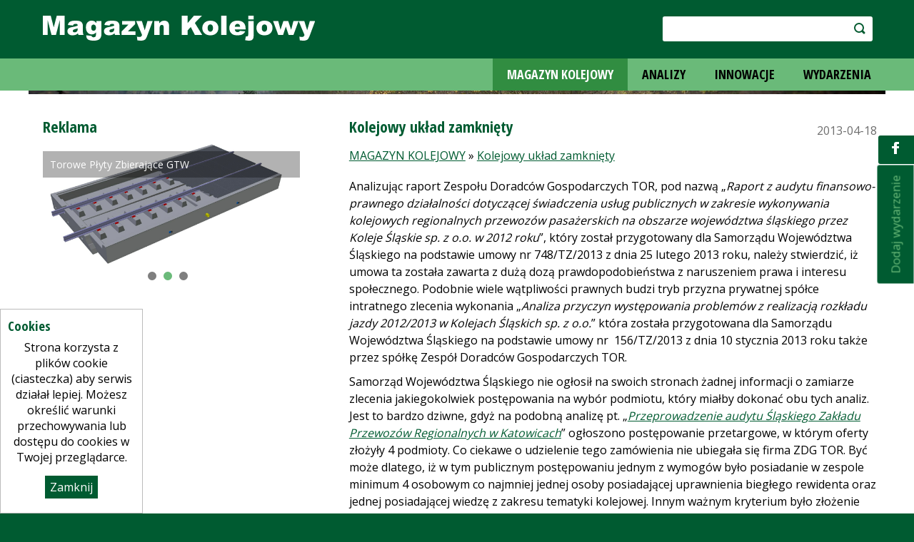

--- FILE ---
content_type: text/html; charset=utf-8
request_url: http://magazynkolejowy.pl/kolejowy-uklad-zamkniety.html
body_size: 11037
content:
<!DOCTYPE HTML>
<html lang="pl">
<head>
  <title>Kolejowy układ zamknięty - Magazyn Kolejowy I www.MagazynKolejowy.pl I</title>
  <meta name="description" content="Kolejowy układ zamknięty - Magazyn Kolejowy I www.magazynkolejowy.pl I" />
  <meta name="generator" content="Quick.Cms.Ext v6.5" />
  <meta name="viewport" content="width=device-width, initial-scale=1" />
  
  <link rel="stylesheet" href="templates/default/style.1705660179.css" />
  <link rel="stylesheet" href="templates/default/style-sliders.1705660179.css" />
  <link rel="stylesheet" href="templates/default/style-widgets.1705660179.css" />

  <script src="plugins/jquery.min.js"></script>

  <link rel="stylesheet" href="plugins/jquery-ui.css" /> 
  <script src="plugins/jquery-ui.js"></script> 
  <script>$(function() { $( "#accordion" ).accordion({ heightStyle: "content" }); });</script>

  <script src="core/common.js"></script>
  <script src="core/libraries/quick.slider.min.js"></script>    <style>@import url('https://fonts.googleapis.com/css?family=Open+Sans+Condensed:700|Open+Sans:400,700&subset=latin-ext');</style>
  <meta name="google-site-verification" content="6roL5vruKXDWxovt2GpJtrspyAViG5HvklT7eMzX2x8" />
  <meta name="google-site-verification" content="95I86s0Ccrmbxkc3gfGhJ6MHMvKDP8IR3WbZ43s48S0" />

<meta property="og:url" content="http://magazynkolejowy.pl/kolejowy-uklad-zamkniety.html" /><meta property="og:type" content="article" /><meta property="og:title" content="Kolejowy układ zamknięty" /><meta property="og:image" content="http://magazynkolejowy.pl/files/default_open_graph_image.jpg" />
</head>
<body id="page38">
<nav id="skiplinks" aria-label="skiplinks">
  <ul>
    <li><a href="#head2">Przejdź do menu głównego</a></li>
    <li><a href="#content">Przejdź do treści</a></li>
    <li><a href="#search">Przejdź do wyszukiwarki</a></li>
    <li><a href="mapa-strony.html#page">Przejdź do mapy strony</a></li>
    </ul>
</nav>
<div id="container">
  <div id="header">
    <header id="head1">      <div class="container">
        <div id="logo">          <div id="title"><a href="././"><img src="templates/default/img/logo.svg" width="100%" height="auto" alt="Magazyn Kolejowy" /></a></div>
          <div id="slogan"></div>
        </div>
                <a id="search" tabindex="-1"></a>
        <form method="post" action="wyniki-wyszukiwania.html" id="search-form" role="search">
          <fieldset>
            <legend class="wai">Wyszukiwarka</legend>
            <span><label for="sSearch" class="wai">szukaj</label><input type="text" name="sSearch" id="sSearch" value="" maxlength="100" /></span><button type="submit" title="szukaj">szukaj</button>
          </fieldset>
        </form>
              </div>
    </header>
    <header id="head2">      <div class="container">
        <nav class="menu-1" aria-label="menu-1"><ul class="level-0-menu"><li class="level-0-el selected-parent"><a href="./">MAGAZYN KOLEJOWY</a></li><li class="level-0-el"><a href="analizy.html">ANALIZY</a></li><li class="level-0-el"><a href="innowacje.html">INNOWACJE</a></li><li class="level-0-el"><a href="wydarzenia-kolejowe.html">WYDARZENIA</a></li></ul></nav>      </div>
    </header>
    <div class="slider slider-1" id="slider-1"><ul><li class="slide1 img"><img src="files/slider_1.jpg" alt="Slider 1" /></li><li class="slide2 img"><img src="files/slider_2.jpg" alt="Slider 2" /></li></ul></div><script>$("#slider-1").quickslider({sAnimation:"fade",iPause:4000,mSliderHeight:"auto"});</script>  </div>

  <div id="body">
    <div class="container">
            <div id="content">
<article id="left-column">
<div class="widgets-list widgets-8"><ul><li id="widget-6" class="widget type-3"><div class="head">Reklama</div><div class="slider" id="slider-2-10"><ul><li class="slide11 img"><a href="http://www.bfl-gmbh.pl"><img src="files/slider-gtp.png" alt="Torowe Płyty Nośne GTP" /></a><div class="description"><p>Torowe Płyty Nośne GTP</p></div></li><li class="slide12 img"><a href="http://www.bfl-gmbh.pl"><img src="files/slider-gtw.png" alt="Slider 12" /></a><div class="description"><p>Torowe Płyty Zbierające GTW</p></div></li><li class="slide10 img"><a href="./"><img src="files/slider-mk.png" alt="Slider 10" /></a></li></ul></div><script>$("#slider-2-10").quickslider({sAnimation:"scroll",iPause:2500,mSliderHeight:"auto"});</script></li></ul></div></article>
<article id="page" class="right-column">
<h1>Kolejowy układ zamknięty</h1><nav class="breadcrumb"><a href="./">MAGAZYN KOLEJOWY</a>&nbsp;&raquo;&nbsp;<a href="kolejowy-uklad-zamkniety.html">Kolejowy układ zamknięty</a></nav><time>2013-04-18</time><div class="content"><p>Analizując raport Zespołu Doradców Gospodarczych TOR, pod nazwą „<em>Raport z audytu finansowo-prawnego działalności dotyczącej świadczenia usług publicznych w zakresie wykonywania kolejowych regionalnych przewozów pasażerskich na obszarze województwa śląskiego przez Koleje Śląskie sp. z o.o. w 2012 roku</em>”, który został przygotowany dla Samorządu Województwa Śląskiego na podstawie umowy nr 748/TZ/2013 z dnia 25 lutego 2013 roku, należy stwierdzić, iż umowa ta została zawarta z dużą dozą prawdopodobieństwa z naruszeniem prawa i interesu społecznego. Podobnie wiele wątpliwości prawnych budzi tryb przyzna prywatnej spółce intratnego zlecenia wykonania „<em>Analiza przyczyn występowania problemów z realizacją rozkładu jazdy 2012/2013 w Kolejach Śląskich sp. z o.o.</em>” która została przygotowana dla Samorządu Województwa Śląskiego na podstawie umowy nr  156/TZ/2013 z dnia 10 stycznia 2013 roku także przez spółkę Zespół Doradców Gospodarczych TOR.</p>
<p>Samorząd Województwa Śląskiego nie ogłosił na swoich stronach żadnej informacji o zamiarze zlecenia jakiegokolwiek postępowania na wybór podmiotu, który miałby dokonać obu tych analiz. Jest to bardzo dziwne, gdyż na podobną analizę pt. „<a href="http://bip.slaskie.pl/index.php?grupa=616&amp;id=1308224795&amp;id_menu=149"><em>Przeprowadzenie audytu Śląskiego Zakładu Przewozów Regionalnych w Katowicach</em></a>” ogłoszono postępowanie przetargowe, w którym oferty złożyły 4 podmioty. Co ciekawe o udzielenie tego zamówienia nie ubiegała się firma ZDG TOR. Być może dlatego, iż w tym publicznym postępowaniu jednym z wymogów było posiadanie w zespole minimum 4 osobowym co najmniej jednej osoby posiadającej uprawnienia biegłego rewidenta oraz jednej posiadającej wiedzę z zakresu tematyki kolejowej. Innym ważnym kryterium było złożenie przez członków zespołu audytującego oświadczenia o bezstronności i niezależności.</p>
<p>Gdyby samorząd zamierzał przeprowadzić rzeczywiście niezależny audyt w spółce to już te dwie ostatnie kwestie w sposób oczywisty i definitywny wykluczyłyby ZDG TOR z postępowania, choćby z tego powodu, iż jest właścicielem i wydawcą czasopisma oraz internetowego portalu branżowego, który od kilku miesięcy prowadzi bezpardonowy atak na spółkę Koleje Śląskie, jej Zarząd, Współpracowników i ograny Samorządu Województwa Śląskiego.</p>
<p> W tej sytuacji nasuwa się oczywiste pytanie na jakiej podstawie prawnej przedstawiciele Samorządu udzielili firmie ZDG TOR powyższego zlecenia i czy przy jego udzielaniu nie doszło do jakichś nacisków politycznych lub korupcyjnych w zakresie wyboru akurat tego, a nie innego wykonawcy. Obszar ten powinien być przedmiotem wnikliwej analizy organów kontrolnych Urzędu Zamówień Publicznych jak również prokuratury, a także CBA, gdyż tezy zawarte w raporcie jak i powiązania personalne właścicieli wykonawcy ze światem biznesu mogą sugerować próbę wywarcia na spółce Koleje Śląskie i jej właścicielu wysoce niekorzystnych decyzji.</p>
<p>Potencjalnym beneficjentem niektórych działań podjętych na podstawie raportu mogą być podmioty których interesy reprezentuje kierownictwo ZDG TOR zasiadając w organach statutowych i programowych organizacji biznesowej lub też sama spółka.</p>
<p>Prezesem spółki ZESPÓŁ DORADCÓW GOSPODARCZYCH TOR" SPÓŁKA Z OGRANICZONĄ ODPOWIEDZIALNOŚCIĄ wpisanej do KRS w dniu 27 września 2002 roku w Warszawie pod numerem 0000133090 jest <strong>Henryk Klimkiewicz</strong>, wiceprezesami: jego syn <strong>Jakub Klimkiewicz</strong> oraz jego bliski współpracownik <strong>Adrian Furgalski</strong>. Jak podaje wypis z KRS-u, wysokość kapitału zakładowego spółki wynosi 54 tys. zł, z tego aż 1026 udziałów po 50 zł każdy o łącznej wysokości 51.300 zł należy do Pana Henryka Klimkiewicza. Pozostali udziałowcy nie są ujawnieni w rejestrze KRS. Pan Henryk Klimkiewicz pełni jednocześnie funkcję prezesa znanej organizacji biznesowej zajmującej się transportem kolejowym. Od 1998 roku prokurentem w spółce ZDG TOR jest Pan <strong>Piotr Faryna</strong>, który jednocześnie od kwietnia 2009 r. jest szefem biura tej organizacji.</p>
<p>Co ciekawe organizacja ta w swoim statucie w art. 4.2. mówiącym o celach swej działalności wyraźnie informuje iż broni interesów swoich członków „<strong><em>Ochrona praw członków związku oraz reprezentowanie ich interesów wobec związków zawodowych pracowników, organów władzy i administracji państwowej oraz <u>samorządu terytorialnego</u></em></strong>”.</p>
<p>Członkami tej organizacji są głównie prywatne firmy zainteresowane zbyciem swoich towarów i usług, takim firmą jak np. Koleje Śląskie, a także przewoźnicy którzy są zainteresowani utrzymaniem swojej dotychczasowej pozycji rynkowej na Śląsku - jak spółka Przewozy Regionalne lub deklarowały chęć udziału w przetargu w 2012 roku, na obsługę kolejowych połączeń pasażerskich na Śląsku jak np. spółka Arriva RP. Warto dodać, iż spółka Koleje Śląskie mimo ogromnego nacisku politycznego wywieranego na były zarząd nie jest członkiem tej organizacji.</p>
<p>Wróćmy jednak do spółki ZDG TOR, która na swojej stronie internetowej reklamuje się jako: <em> </em><em>„ZESPÓŁ DORADCÓW GOSPODARCZYCH "TOR" Sp. z o.o. jest istniejącą od 1998 r., niezależną firmą consultingową, wspierającą  przedsiębiorców  z sektora transportowego w Polsce i innych krajach Europy Środkowo-Wschodniej. Specjalizujemy się w problematyce różnych aspektów funkcjonowania kolei głównych i przemysłowych oraz komunikacji miejskiej (zarówno szynowej jak i drogowej). Wykonujemy analizy rynkowe, oceny, prognozy,  prace studialne i projektowe z zakresu inżynierii komunikacyjnej. Opracowujemy biznes plany i studia wykonalności dla nowych projektów inwestycyjnych. Oferujemy fachową pomoc doradczą w procesie zarządzania przedsiębiorstwem. Przeprowadzamy analizy przedsiębiorstw, mające na celu identyfikację problemów oraz wypracowanie propozycji środków dla poprawy ich działania. </em><em>Zespół ekspertów  ZDG "TOR"  stanowią naukowcy, specjaliści - praktycy oraz analitycy z bogatym doświadczeniem. Wychodzimy z założenia, że sukces klienta może być osiągnięty tylko przy dokładnym i kompleksowym rozpoznaniu technicznych, finansowo-ekonomicznych, prawnych, rynkowych  i innych aspektów  funkcjonowania  danego przedsięwzięcia.</em><em>”</em></p>
<p> Z pozoru wygląda, że firma jest rzeczywiście grupą fachowców z najwyższej półki, posiadających odpowiednie wykształcenie kierunkowe, wiedzę, doświadczenie, zawodowe certyfikaty i uprawnienia z dziedziny audytu finansowego. Patrząc jednak na zakładkę „nasi eksperci” trudno się doszukać osób o wykształceniu kolejowym, a tym bardziej kogoś po studiach o profilu organizacja i technika transportu kolejowego/szynowego. Znajdziemy za to historyków, politologów, dziennikarzy, prawników, nazywających siebie samych „ekspertami”.</p>
<p> Bardzo ciekawą opinią na temat tej grupy biznesowej zamieścił Miesięcznik Platformy Obywatelskiej "POgłos" (nr 8/25 sierpień 2009) w którym to znany autorytet kolejnictwa prof. Juliusz Engelhardta, były wiceminister infrastruktury o Panu Adrianie Furgalskim i ZDG TOR pisze w następujący sposób: </p>
<p><em>- Adrian Furgalski jest typowym produktem autokreacji i autopromocji. Parafrazując jego własne wyrażenie, jest autowydmuszką. Wypromował się w prasie, w niej zaczął funkcjonować jako znawca problemów wszelkich. Często przedstawia się jako ekspert Platformy Obywatelskiej. Dla mnie, jeżeli ktoś chce być ekspertem w jakiejś dziedzinie transportu, to powinien mieć wykształcenie w tej dziedzinie, albo inżynierskie, albo ekonomiczne. A pan Furgalski jest politologiem. Powinien mieć jakieś doświadczenie zawodowe w tej specjalności, powinien ją uprawiać. A dyrektor TOR nigdy w transporcie nie pracował, był tylko asystentem ministra Tadeusza Syryjczyka. Mógłby też mieć doświadczenie naukowo-badawcze. Weźmy mój przykład: jestem ekonomistą transportu, pracuję w tej branży 31 lat. Wciąż studiuję tę branżę i jeszcze wszystkich problemów nie poznałem, choć jestem profesorem uniwersytetu. A pan Furgalski? – zastanawia się profesor. </em></p>
<p><em>- TOR znam od jego powstania. Przez lata usiłował skupić wokół siebie grupę ekspertów, ja także do niej należałem. TOR pozyskuje kontrakty na usługi doradcze, opracowania itd. I z tym jest kłopot. TOR nie dysponuje kadrą, która by mogła takie usługi świadczyć, choć usiłuje ciągle przyciągnąć jakichś ekspertów, byłych funkcjonariuszy, dyrektorów, a kilku zatrudnia. Ale oni nie są zdolni do realizacji większych, poważnych opracowań, wykonują je przy pomocy ludzi z zewnątrz. Sami są zdolni do publicystyki. I do tego służy kreowanie się na ekspertów w branży, jak czyni to Adrian Furgalski.</em></p>
<p> W tej sytuacji trudno nie mieć wrażenia że ZDG TOR jest podmiotem, który <strong><u>nigdy nie powinien otrzymać jakiegokolwiek zlecenia wykonania audytu w spółce Koleje Śląskie</u></strong>, gdyż nie daje najmniejszej gwarancji rzetelnego, rzeczowego, bezstronnego wykonania dokumentu o takim charakterze.</p>
<p> Spółka ta poprzez audyt uzyskała dostęp do wszelkich danych ekonomicznych, handlowych, technicznych, prawnych, organizacyjnych i szeregu innych stanowiących tajemnicę handlową Kolei Śląskich i będzie je teraz mogła swobodnie wykorzystywać w opracowaniach na rzecz innych samorządów lub konkurencji. Takie działanie i postawa samorządu jest kompletnie niezrozumiała i sprzeczna z interesem zarówno samej spółki jak i społecznym.</p>
<p>Jeśli już samorząd zdecydował się na pilne przeprowadzenie audytu finansowego w spółce to powinien on zlecić jednemu z renomowanych instytutów naukowych lub którejś z katedr ekonomicznych, w której odpowiednie kompetencje i doświadczenie zawodowe jest gwarantem bezstronności i posiada wysoko wykwalifikowaną kadrę naukową. Można do tego celu było wybrać bezstronną, oddaloną od Śląska: Katedrę Rynku Transportowego na Wydziale Ekonomicznym Uniwersytetu Gdańskiego z wielkimi autorytetami w dziedzinie ekonomik i organizacji transportu kolejowego jak np. prof. Olgierd Wyszomirski, prof. Stanisław Miecznikowski lub nieco bliższą ale równie uznaną Katedrę Ekonomii i Zarządzania na Wydziale Zarządzania i Modelowania Komputerowego Politechniki Świętokrzyskiej z wielkim autorytetem w dziedzinie finansów transportu kolejowego Panią dr hab. Marianną Kotowską-Jelonek prof. PŚk.</p>
<p> Jednakże z bliżej niewyjaśnionych przyczyn i w bliżej niewyjaśnionych uwarunkowaniach prawnych Samorząd Województwa przyznał dwukrotnie zlecenie prywatnej spółce żyjącej z realizacji zleceń i doradztwa, która nie posiada w swoim gronie ekspertów o wykształceniu i doświadczeniu niezbędnym do wykonania takiego audytu.</p>
<p>Takie działania, w kontekście znanych prób nacisków politycznych na poprzedniego prezesa, by wspierał się usługami doradczymi spółki ZDG TOR rodzi uzasadnione podejrzenie, iż wybór firmy ma podłoże polityczne, a nie merytoryczne. Co więcej taka decyzja Samorządu jest sprzeczna z interesem spółki Koleje Śląskie i spółek zależnych jak również całej kadry menedżerskiej, gdyż w niekontrolowany sposób daje dojście prywatnej firmie do autorskiego modelu organizacji kolejowych przewozów pasażerskich w spółkach samorządowych, który wbrew opinii i krytyce medialnej należy uznać za umiarkowany sukces.</p>
<p>Brak odpowiedniego zabezpieczenia interesów spółki Koleje Śląskie przed wyciekiem wielu autorskich i wykraczających daleko w przyszłość rozwiązań organizacyjnych, technicznych i finansowych zastosowanych w modelu spółki, powoduje, iż poprzez niewłaściwe działania Samorządu spółka ZDG TOR otrzymała dostęp do rzeczywistych danych, modeli i kosztów tworzenia spółek samorządowych, uzyskując tym samym przewagę konkurencyjną nad innymi podmiotami na rynku.</p>
<p>Co więcej dostęp do takich danych daje możliwość sterowania rynkiem kolejowych przewozów pasażerskich na Śląsku poprzez wypowiedzi, sugestie, zalecenia lub co gorsze sprzedaż informacji w opracowaniach dla innych spółek o słabych i mocnych punktach spółki Koleje Śląskie, może to doprowadzić w efekcie do jej upadku i wielomilionowych strat samorządu. Może tak się zdarzyć jeśli np. spółka Koleje Śląskie będzie musiała w otwartym przetargu walczyć o rynek przewozów po wygaśnięciu obecnej umowy, co wymusza IV Pakiet Kolejowy.</p>
<p><strong>Takie postępowanie władz samorządowych jak również zapowiedzi upublicznienia całego raportu, zawierającego dane handlowe i strategiczne spółki stoi w sprzeczności z interesem województwa, samej spółki jak i podmiotów w których ma swoje udziały.</strong></p>
<p>Naciski wywierane przez ZDG TOR o konieczności upublicznienia tego raportu po raz kolejny udowadniają, iż wybór tej firmy jest największym błędem jaki popełnił Samorząd Województwa, który będzie miał brzemienne skutki w przyszłości dla samorządu, spółki i całego regionu.</p></div></article>

      </div>
      <div class="widgets-list widgets-3"><ul><li id="widget-3" class="widget type-13"><div class="head">Dodaj link do:</div><ul><li class="social-fb"><a href="http://www.facebook.com/sharer.php?u=http%3A%2F%2Fmagazynkolejowy.pl%2Fkolejowy-uklad-zamkniety.html&amp;t=Kolejowy+uk%C5%82ad+zamkni%C4%99ty" class="fb">Facebook</a></li><li class="social-google"><a href="https://plus.google.com/share?url=http%3A%2F%2Fmagazynkolejowy.pl%2Fkolejowy-uklad-zamkniety.html" class="gplus">Google+</a></li><li class="social-twitter"><a href="https://twitter.com/intent/tweet?url=http%3A%2F%2Fmagazynkolejowy.pl%2Fkolejowy-uklad-zamkniety.html&amp;text=Kolejowy+uk%C5%82ad+zamkni%C4%99ty" class="twitter">Tweet</a></a></li><li class="social-linkedin-com"><a href="https://www.linkedin.com/shareArticle?url=http%3A%2F%2Fmagazynkolejowy.pl%2Fkolejowy-uklad-zamkniety.html&amp;title=Kolejowy+uk%C5%82ad+zamkni%C4%99ty" class="linkedin">LinkedIn</a></li><li class="social-pinterest"><a href="https://www.pinterest.com/pin/create/button/?url=http%3A%2F%2Fmagazynkolejowy.pl%2Fkolejowy-uklad-zamkniety.html&media=&description=Kolejowy+uk%C5%82ad+zamkni%C4%99ty" class="pinterest">Pinterest</a></li><li class="social-wykop-pl"><a href="http://www.wykop.pl/dodaj/link/?url=http%3A%2F%2Fmagazynkolejowy.pl%2Fkolejowy-uklad-zamkniety.html&amp;title=Kolejowy+uk%C5%82ad+zamkni%C4%99ty" class="wykop">Wykop.pl</a></li><li class="social-Share by Email"><a href="mailto:?subject=Kolejowy+uk%C5%82ad+zamkni%C4%99ty&amp;body=http%3A%2F%2Fmagazynkolejowy.pl%2Fkolejowy-uklad-zamkniety.html" title="Share by Email" class="mail">Share by Email</a></li></ul></li><li id="widget-15" class="widget type-17"><div class="head">Logowanie</div><script src="core/libraries/quick.form.min.js"></script><script>if( typeof aCF === "undefined" ) aCF = {};aCF["sWarning"] = "Wypełnij poprawnie wymagane pola";aCF["sInt"] = "Podaj poprawną wartość";aCF["sEmail"] = "Podaj poprawny e-mail";</script>    <form action="#user-panel" method="post" id="user-panel">
      <fieldset>
        <legend class="wai">Formularz logowania</legend>
        <dl>
          <dt><label for="login-email">Email<span>(wymagane)</span></label></dt>
          <dd><input type="email" name="sEmail" value="" data-form-check="email" id="login-email" /></dd>
          <dt class="password"><label for="login-password">Hasło<span>(wymagane)</span></label></dt>
          <dd class="password"><input type="password" name="sPass" value="" data-form-check="required" id="login-password" /></dd>
                  </dl>
        <div class="button"><input type="submit" name="sOptionLogin" value="zaloguj się" /></div>
                    <div class="links register"><a href="rejestracja.html">Zarejestruj się</a></div> 

      </fieldset>
    </form>
    <script>
    $( "#user-panel" ).quickform();
    </script>    
    </li><li id="widget-20" class="widget type-27"><div class="head">Polecamy</div><div class="pages-slider" id="sw20"><ul><li class="page sub slide21 no-img"><h2 class="title"><a href="prefabrykowane-elementy-infrastruktury-kolejowej-betonfertigteile.html">Prefabrykowane elementy infrastruktury kolejowej BETONFERTIGTEILE</a></h2><div class="description"><p>Wykorzystanie modułowych konstrukcji infrastrukturalnych, wykonywanych głównie z żelbetonu w specjalistycznych zakładach i dowożonych bezpośrednio na plac budowy dokładnie w czasie zaplanowanego ich montażu, mogłoby znacząco wpłynąć na skrócenie czasu realizacji wielu inwestycji. Natomiast skrócenie czasu remontu czy modernizacji bezpośrednio przekłada się na krótszy czas zamknięć torowych, a więc ogranicza straty u przewoźników.</p></div><span class="more"><a href="prefabrykowane-elementy-infrastruktury-kolejowej-betonfertigteile.html">Więcej</a></span></li><li class="page sub slide41 no-img"><h2 class="title"><a href="jak-kupowac-tabor-kolejowy.html">Jak kupować tabor kolejowy?</a></h2><div class="description"><p>Każdy urząd marszałkowski zamawia inne typy pociągów pasażerskich. W efekcie liczba typów i wariantów pojazdów kolejowych, jakie wjechały na tory w ostatnich kilku latach, jest bliska liczbie wszystkich serii lokomotyw, jakie kursowały w powojennej Polsce. Za kilka lat koszty serwisowania takich pociągów mogą samorządom odbić się czkawką.</p></div><span class="more"><a href="jak-kupowac-tabor-kolejowy.html">Więcej</a></span></li><li class="page sub slide39 no-img"><h2 class="title"><a href="wymagania-dla-kolejowej-infrastruktury-uslugowej.html">Wymagania dla kolejowej infrastruktury usługowej</a></h2><div class="description"><p>Jak się okazuje w projektowaniu i realizacji wielkich inwestycji infrastruktury kolejowej bardzo często zapominamy o tworzeniu obiektów infrastruktury technicznej, niezbędnej do prawidłowego i bezpiecznego funkcjonowania, w pełni interpretacyjnej sieci kolejowej.</p></div><span class="more"><a href="wymagania-dla-kolejowej-infrastruktury-uslugowej.html">Więcej</a></span></li><li class="page sub slide19 no-img"><h2 class="title"><a href="co-hamuje-intermodal.html">Co hamuje intermodal?</a></h2><div class="description"><p>Transport intermodalny, najczęściej utożsamiany z przewozem kontenerów mógł normalnie się rozwijać, niezbędne jest stworzenie odpowiednich warunków do jego zdrowego rozwoju opartego o szkielet sieci kolejowej sprawne, nowoczesne terminale przeładunkowe.</p></div><span class="more"><a href="co-hamuje-intermodal.html">Więcej</a></span></li><li class="page sub slide57 no-img"><h2 class="title"><a href="procedura-sms-pw17-narzedzieebezpieczenstwa-czy-regulacji.html">Procedura SMS-PW-17 narzędzie systemu bezpieczeństwa czy regulacji rynku?</a></h2><div class="description"><p>Procedura SMS-PW-17 została utworzona jako integralny element Systemu Zarządzania Bezpieczeństwem narodowego zarządcy infrastruktury do wdrożenia którego był zobowiązany zgodnie z wymaganiami Dyrektywy 2004/49/WE Parlamentu Europejskiego i Rady z dnia 29 kwietnia 2004 r. w sprawie bezpieczeństwa kolei wspólnotowych oraz Rozporządzenia Ministra Transportu z dnia 19 marca 2007 r. w sprawie systemu zarządzania bezpieczeństwem w transporcie kolejowym.</p></div><span class="more"><a href="procedura-sms-pw17-narzedzieebezpieczenstwa-czy-regulacji.html">Więcej</a></span></li></ul></div><script>$("#sw20").quickslider({mSliderHeight:"auto",bNavArrows:false,iPause:3000});</script></li></ul></div>    </div>
  </div>

  <div id="bottom-menus">
    <div class="container">
      <nav class="menu-2" aria-label="menu-2"><ul class="level-0-menu"><li class="level-0-el"><a href="redakcja.html">Redakcja</a></li><li class="level-0-el"><a href="newsletter.html">Newsletter</a></li><li class="level-0-el"><a href="kontakt.html">Kontakt</a></li><li class="level-0-el"><a href="mapa-strony.html">Mapa strony</a></li><li class="level-0-el"><a href="cookies.html">Cookies</a></li><li class="level-0-el"><a href="warunki.html">Polityka prywatności</a></li><li class="level-0-el"><a href="regulamin-rejestracji-i-zamawiania.html">Regulamin</a></li></ul></nav>          </div>
  </div>

  <div id="foot">    <footer>
      <div class="container">
        <div class="copy">Copyright © 2026 KOLPIO</div>
        <nav class="options" aria-label="options">
          <ul>
                                    <li class="twitter"><a href="https://twitter.com/MagazynKolejowy" target="_blank">Twitter</a></li>                        <li class="fb"><a href="https://www.facebook.com/MagazynKolejowy/" target="_blank">Facebook</a></li>            <li class="print"><a href="javascript:window.print();">drukuj</a></li>
                      </ul>
        </nav>
      </div>
    </footer>
  </div>
</div>
<div id="powered">
  <div class="container">
  </div>
</div>

<script src="plugins/jquery.mobile.events-touch.min.js"></script>
<script src="core/libraries/quick.box.min.js"></script>
  <script>$(function(){ backToTopInit(); });</script>

<div class="widgets-list widgets-5"><div id="widget-4" class="widget type-20"><script>$(function(){ backToTopInit(); });</script>
  <div class="back-to-top-widget"><a href="#container">&nbsp;</a></div>
  </div><div id="widget-7" class="widget type-10"><script>$( function(){displayNotice( 7, 0, true );} );</script>
    <aside class="widget type-10 location-0 id-7"><div class="head">Cookies</div><div class="description"><p>Strona korzysta z plików cookie (ciasteczka) aby serwis działał lepiej. Możesz określić warunki przechowywania lub dostępu do cookies w Twojej przeglądarce.</p></div><div class="close"><a href="#">Zamknij</a></div></aside></div><div id="widget-11" class="widget type-19"><aside class="widget type-19 right" id="fb-likebox-11">
  
  <div id="fb-root"></div>
  <script>
    (function(d, s, id) {
      var js, fjs = d.getElementsByTagName(s)[0];
      if (d.getElementById(id)) return;
      js = d.createElement(s); js.id = id;
      js.src = "//connect.facebook.net/pl_PL/sdk.js#xfbml=1&version=v2.6";
      fjs.parentNode.insertBefore(js, fjs);
    }(document, "script", "facebook-jssdk"));
    $(function(){ displayFbLikeBox( $(".widgets-5 #fb-likebox-11"), "230" ); });
  </script>
    <div class="fb-page" style="width:230px" data-href="https://www.facebook.com/MagazynKolejowy" data-small-header="true" data-hide-cover="false" data-show-facepile="true"><div class="fb-xfbml-parse-ignore"><blockquote cite="https://www.facebook.com/MagazynKolejowy"><a href="https://www.facebook.com/MagazynKolejowy" class="name">MagazynKolejowy</a></blockquote></div></div><a href="https://www.facebook.com/MagazynKolejowy" onclick="return false" class="button"><img src="templates/default/img/fb_side_tab.svg" alt="Facebook" /></a>
  </aside></div><div id="widget-14" class="widget type-21"><div class="side-tab-widget id-14"><a href="dodaj-wydarzenie.html">Dodaj wydarzenie</a></div><script>$(function(){ setSideTabPosition($(".side-tab-widget.id-14")); });</script></div></div>
</body>
</html>

--- FILE ---
content_type: text/css
request_url: http://magazynkolejowy.pl/templates/default/style.1705660179.css
body_size: 7395
content:
/* Quick.Cms.Ext v6.x default stylesheet */

/* GLOBAL STYLES */
body, body *, body *:before, body *:after{margin:0;padding:0;border:0;-webkit-box-sizing:border-box;-moz-box-sizing:border-box;box-sizing:border-box;}
body,table{color:#000;font-size:1em;font-family:'Open Sans', Arial, sans-serif;}
h1,h2,h3,h4{font-size:1em;}

body{padding:0;background:#005B31;text-align:center;}

input[type="text"], input[type="password"], input[type="file"], input[type="email"], select, textarea{padding:3px;border-width:1px;border-style:solid;border-color:#6ABA79;font-family:Arial, sans-serif;font-size:1em;border-radius:3px;}
input[type="text"]:focus, input[type="password"]:focus, input[type="email"]:focus, select:focus, textarea:focus{border-color:#6ABA79;box-shadow:0 0 3px rgba(0,103,154,0.6);}
input[type="text"].warning-required, input[type="password"].warning-required, input[type="email"].warning-required, select.warning-required, textarea.warning-required{background:#fbefef;border-color:#bb4c2e;}
input[type="submit"], button[type="submit"]{padding:0.4em 0.9em;border-width:0px;border-style:none;background:#005B31;color:#fff;transition:all 0.3s ease;font-family:Arial, sans-serif;font-size:1em;border-radius:3px;}
input[type="submit"]:hover, input[type="submit"]:focus, button[type="submit"]:hover, button[type="submit"]:focus{background:#6ABA79;cursor:pointer;}
label{font-weight:bold;}
label span{padding-left:10px;color:#aaa;font-weight:normal;}
table{border-collapse:collapse;border-spacing:0;font-size:100%;}
tbody, tfoot, thead{margin:0;padding:0;}
caption, tr, th, td{margin:0;padding:2px 4px;border:1px solid #e8eaee;font-size:100%;font:inherit;vertical-align:baseline;}
*:focus{outline:0;box-shadow:none;}
strong{font-weight:600;}
hr{border-top:solid 1px #000;margin-bottom:10px;}

.more{float:right;font-size:0.875em;margin:15px 0;}
.more a{padding:5px 20px 6px;text-transform:uppercase;background:#005B31;color:#fff;text-decoration:none;border-radius:3px;}
.more a:hover{background:#6ABA79;color:#fff;text-decoration:none;}
[class*="pages-"] .more{margin-right:2.5%;}
[class*="pages-5"] .more{margin-top:5px;margin-right:0;}

a{color:#005B31;text-decoration:underline;outline:0;}
a:hover{color:#6ABA79;text-decoration:underline;}
a:visited{}

.msg{clear:both;overflow:hidden;padding:20px 0;text-align:center;}
.msg.done, .msg.error{margin:10px 0;background:#6ABA79 url('img/info.svg') no-repeat 20px center;color:#fff;font-size:1.5em;}
.msg.done a, .msg.error a{color:#fff;}
.msg.done a:hover, .msg.error a:hover{color:#1f1a17;}
.msg a.action{display:inline-block;margin:7px 7px;padding:3px 8px;border:1px solid #fff;text-decoration:none;font-size:0.813em;}
.msg a.action:hover{background:#fff;}
.msg.panel a.action{margin-top:13px;}
.msg.error{background-color:#4AAD31;}
.wai{position:absolute;width:1px;height:1px;clip:rect(1px 1px 1px 1px);clip:rect(1px, 1px, 1px, 1px);overflow:hidden;}

#container{position:relative;width:100%;margin:0 auto;text-align:left;background:#fff;}
#container:after{content:"";display:table;clear:both;}
.container{max-width:1200px;margin:0px auto;}
#header{}
#body, #foot{float:left;width:100%;margin:0 auto;padding:0;}
#body img{max-width:100%;}

/* QUICK LINKS */
#skiplinks{position:absolute;top:0;left:0;}
#skiplinks a{position:absolute;top:-500px;left:0;z-index:10;min-width:200px;padding:10px;color:#fff;}
#skiplinks a:focus{top:0;background:#000;color:#fff;}

/* LOGO, HEADER BACKGROUND AND SLOGAN */
#head1{float:left;width:100%;height:auto;background:#005B31;}
#head1 .container{}
#logo{float:left;padding:22px 0 20px 20px;}
#logo #title{float:left;}
#logo #title a{color:#fff;font:bold 1em 'Open Sans';line-height:1em;text-decoration:none;}
#logo #title img{max-width:100%;height:auto;}
@media screen and (min-width:480px){ #logo #title img{max-height:35px;width:auto;} }
#logo #slogan{float:left;margin:5px 0;padding:0;background:transparent;color:#fff;font-size:1em;line-height:1em;font-weight:400;}
@media screen and (min-width:480px){ #logo #slogan{padding:1.3px 20px 0;font-size:1em;} }

#search-form{float:right;min-width:140px;width:25%;margin:23px 1% 0 0;text-align:right;}
#search-form input[type="text"], #search-form button{float:left;height:35px;padding:5px 3%;}
#search-form input[type="text"]{min-width:100px;width:78%;color:#000;border-color:#fff;border-right:0;border-top-right-radius:0;border-bottom-right-radius:0;}
#search-form button{width:20%;background:#fff url('img/search.svg') no-repeat right 0px;color:transparent;border-color:#fff;border-top-left-radius:0;border-bottom-left-radius:0;line-height:0.8em;border-left:0;}
#search-form button:hover, #search-form button:focus{background:#fff url('img/search.svg') no-repeat right -35px;transition:all 0.5s ease;outline:none;}

/* HEADER WITH TOP MENU */
#head2{float:left;width:100%;background:#6ABA79;}
#head2 .container{max-width:1200px;margin:0px auto;}

/* MENU TOP */
#header .menu-1{float:right;}
#header .menu-1 ul{float:left;width:100%;height:100%;margin:0;list-style:none;}
#header .menu-1 li{position:relative;float:left;padding:0;}
#header .menu-1 li:hover, #header .menu-1 li.selected, #header .menu-1 li.selected-parent{background:#318D41;transition:all 0.5s ease;}
#header .menu-1 a{float:left;width:100%;margin:5px 0;padding:5px 20px 6px;font-family:'Open Sans Condensed', sans-serif;font-size:1.125em;font-weight:700;color:#000;text-decoration:none;background:transparent;}
#header .menu-1 a:hover, #header .menu-1 .selected a, #header .menu-1 .selected-parent a{color:#fff;transition:all 0.5s ease;}

/* CONTAINER WITH BOTTOM MENU */
#bottom-menus{float:left;width:100%;background:#6ABA79;}
#bottom-menus .container{max-width:1200px;margin:0px auto;}

/* MENU BOTTOM LEFT*/
.menu-2{float:left;}
.menu-2 ul{float:left;width:100%;height:100%;margin:0;list-style:none;}
.menu-2 li{position:relative;float:left;padding:0;}
.menu-2 li:hover, .menu-2 li.selected, .menu-2 li.selected-parent{background:#318D41;transition:all 0.5s ease;}
.menu-2 a{float:left;width:100%;margin:5px 0;padding:5px 10px 6px;font-family:'Open Sans Condensed', sans-serif;font-size:1em;font-weight:700;color:#000;text-decoration:none;background:transparent;}
.menu-2 a:hover, .menu-2 .selected a, .menu-2 .selected-parent a{color:#fff;transition:all 0.5s ease;}

/* MENU BOTTOM RIGHT*/
.menu-3{float:right;}
.menu-3 ul{float:left;width:100%;height:100%;margin:0;list-style:none;}
.menu-3 li{position:relative;float:left;padding:0;}
.menu-3 li:hover, .menu-3 li.selected, .menu-3 li.selected-parent{background:#318D41;transition:all 0.5s ease;}
.menu-3 a{float:left;width:100%;margin:5px 0;padding:5px 15px 6px;font-family:'Open Sans Condensed', sans-serif;font-size:1em;font-weight:700;color:#000;text-decoration:none;background:transparent;}
.menu-3 a:hover, .menu-3 .selected a, .menu-3 .selected-parent a{color:#fff;transition:all 0.5s ease;}

/* SLIDER */
/* You will find slider styles in style-slider.css file */

/* BODY/CONTENT STYLES */
#body{clear:both;margin:0;}
#body:after{content:"";display:table;clear:both;}

/* PAGE */
#left-column{position:relative;float:left;width:31.3%;margin:10px 1% 30px;text-align:left;}
#page{position:relative;float:left;width:94%;margin:0 3% 30px;text-align:left;}
#page.right-column{position:relative;float:right;width:61.6%;margin:0 1% 30px;text-align:left;}

#page h1{margin:30px 0 15px;color:#005B31;font-family:'Open Sans Condensed', sans-serif;font-size:1.375em;font-weight:700;}
#page .msg.error h1{margin-top:15px;color:#fff;}
#page .msg.error.panel h1{margin:0;font-size:1em;}

/* PAGE - BREADCRUMB (navigation path) */
#page nav.breadcrumb{margin-bottom:20px;}
#page nav.breadcrumb a{}
#page nav.breadcrumb a:hover{}

/* PAGE CONTENT */
#page div.content{line-height:1.5em;}
#page div.content > ul, #page div.content > ol{padding:0 0 0 30px;}
/* #page div.content > ul:after, #page div.content > ol:after{content:"";display:table;clear:both;} */ /* Uncomment if necessary */
#page div.content > ul li, #page div.content > ol li{margin:8px 0;padding:0;}
#page div.content > h2, #page div.content > h3{font-size:1.5em;line-height:1.75em;font-weight:normal;}
#page div.content > h3{font-size:1.25em;}
#page div.content > p{padding-bottom:10px;}

#page > time{position:absolute;top:40px;right:0;color:#6e6e6e;}

/* IMAGES STYLES */
/* global */
#content li a img{opacity:1;}
#content li a img:hover{opacity:0.8;}
/* list global */
ul[class*='images-']{list-style:none;}
ul[class*='images-'] li{margin:0 0 15px 0;background:inherit;text-align:center;}
ul[class*='images-'] p{max-width:250px;margin:0 auto;color:#6ABA79;font-size:0.875em;}
#content div.content .images-3, #content div.content .images-4{padding:0;}
/* list custom */
.images-1{clear:left;float:left;margin:9px 20px 0 0;}
.images-2{clear:right;float:right;margin:8px 0 0 15px;}
.images-3, .images-4{clear:both;}
.images-4{padding-top:15px;}
.images-3:after, .images-4:after{content:'';display:table;clear:both;}
.images-3 li, .images-4 li{float:left;width:25%;}
.images-3 li:nth-child(4n+1), .images-4 li:nth-child(4n+1){clear:left;}
#content div.content .images-3, #content div.content .images-4{clear:none;}

/* FILES LIST STYLES */
.files-list{width:100%;float:left;margin:15px 0 5px;list-style:none;vertical-align:middle;font-size:0.9em;}
.files-list li{float:left;clear:left;width:100%;height:20px;margin:9px 0;padding-left:30px;background:url('img/files-ext.gif') no-repeat 0 -260px;}
.files-list p{display:inline;color:#005B31;}
.files-list p:before{content:" - ";}
.files-list .zip{background-position:0 0;}
.files-list .xml{background-position:0 -20px;}
.files-list .xls{background-position:0 -40px;}
.files-list .web{background-position:0 -60px;}
.files-list .vcf{background-position:0 -80px;}
.files-list .txt{background-position:0 -100px;}
.files-list .sys{background-position:0 -120px;}
.files-list .swf{background-position:0 -140px;}
.files-list .psd{background-position:0 -160px;}
.files-list .pps{background-position:0 -180px;}
.files-list .png{background-position:0 -200px;}
.files-list .pic{background-position:0 -220px;}
.files-list .pdf{background-position:0 -240px;}
.files-list .nn{background-position:0 -260px;}
.files-list .eml{background-position:0 -280px;}
.files-list .media{background-position:0 -300px;}
.files-list .fla{background-position:0 -320px;}
.files-list .exe{background-position:0 -340px;}
.files-list .chm{background-position:0 -360px;}
.files-list .cdr{background-position:0 -380px;}

/* QUICK.BOX */
#quick-box{position:fixed;width:100%;height:100%;left:0;top:0;background:rgba( 0, 0, 0, 0.7 );z-index:200;}
#quick-box .background{height:100%;}
#quick-box .quick-box-container{position:absolute;padding:0;border-radius:5px;box-shadow: 0 0 15px 1px #000;}
#quick-box .image-wrapper{position:relative;line-height:0;}
#quick-box .image-wrapper img{margin:0;padding:0;border-radius:5px;}
#quick-box .navigation{position:absolute;bottom:0;margin:0;padding:5px 0;text-align:center;font-size:0.875em;font-weight:bold;color:#ddd;line-height:normal;background:rgba( 0, 0, 0, 0.2 );width:100%;}
#quick-box .full-size{position:absolute;right:8px;top:2px;width:24px;height:24px;font-size:0.1em;color:transparent;background:url('../admin/img/fullscreen.png') no-repeat;}
#quick-box .description{margin:0;padding:5px 0;text-align:center;font-size:0.875em;color:#ddd;font-weight:bold;background:rgba( 0, 0, 0, 0.8 );border-bottom-left-radius:5px;border-bottom-right-radius:5px;max-height:66px;overflow:hidden;}
#quick-box .arrow{position:absolute;display:block;width:50%;top:15%;height:70%;margin:0px;font-family:Verdana;z-index:100;opacity:0.5;text-decoration:none;}
#quick-box .arrow:before, #quick-box .arrow:after{content:"";display:block;position:absolute;top:50%;transform:translateY(-50%);}
#quick-box .arrow:before{width:32px;height:32px;margin:0 10px;background:url('img/arrows.svg') no-repeat 0 0;z-index:1;}
#quick-box .arrow:after{width:52px;height:52px;background:rgba( 0, 0, 0, 0.2 );z-index:-1;}
#quick-box .arrow.prev:before{background-position:0 -32px;}
#quick-box .arrow.next:before{right:0;}
#quick-box .arrow.next:after{right:0;}
#quick-box .arrow:hover{opacity:0.9;}
#quick-box .prev{left:0px;}
#quick-box .next{right:0px;}
#quick-box .close{position:absolute;top:0;right:0;padding:0.15em 0.4em 0.2em;opacity:0.5;background:#000;color:#fff;font-weight:bold;font-family:"Trebuchet MS";text-decoration:none;border:1px solid #fff;border-top:none;border-right:none;border-top-right-radius:5px;z-index:100;}
#quick-box .close:hover{opacity:0.8;}
#quick-box .close, #quick-box .arrow{line-height:normal;}
#quick-box .loading{display:block;padding:40px 35px;color:white;line-height:1em;}

/* SUBPAGES LIST STYLES */
/* global */
.title{padding:0 0 0.5em;font-size:1.25rem;font-family:'Open Sans Condensed', sans-serif;}
.title a{color:#005B31;font-weight:normal;background:none;text-decoration:none;}
.title a:hover{color:#6ABA79;background:none;text-decoration:underline;}
time.date{display:inline-block;padding:3px 6px 3px 21px;color:#000;background:url('img/time.svg') no-repeat 0 7px;}
[class*="pages-"]{float:left;width:100%;margin:7px 0;list-style:none;}
[class*="pages-"] .more{display:block;margin:0.8em 0 0;}

/* standard list */
.pages-list .page{clear:left;float:left;width:100%;margin:15px 0;padding:5px 0 20px;}
.pages-list .page .image{float:left;margin:0 2.5% 5px 0;}
.pages-list .title{font-size:1.375rem;}
.pages-list div.description{margin:0.3em 0 0;font-weight:normal;font-size:1em;line-height:1.4em;}
.pages-list ul, .pages-list ol{float:left;width:96%;margin:5px 0 0 4%;padding:0;list-style:disc;}
.pages-list .page li{padding:0;border:0;background:none;}
.pages-list .page ol{list-style:decimal;}
.pages-list p, .pages-gallery p{padding:0.3em 0;}

/* subpages gallery/boxes/products etc */
.pages-gallery{clear:both;}
.pages-gallery:after{content:'';display:table;clear:both;}
.pages-gallery .page{float:left;width:98%;clear:left;margin:15px 0;padding:10px 0;text-align:center;}
.pages-gallery .page .image{margin:0 0 5px;}
.pages-gallery div.description{padding:0.3em 0;text-align:justify;}
@media screen and (min-width:481px){
  .pages-gallery .page{clear:none;float:left;padding:0;}
}
@media screen and (min-width:481px) and (max-width:800px){
  .pages-gallery .page{width:48%;}
  .pages-gallery .page:nth-child(2n+1){clear:left;}
}
@media screen and (min-width:801px){
  .pages-gallery .page{width:32%;margin-left:2%;}
  .pages-gallery .page:nth-child(3n+1){clear:left;margin-left:0;}
}

.pages{clear:both;padding:8px 0;text-align:right;}
.pages ul, .pages li{display:inline;}
.pages li{padding:0 2px;}
.pages a, .pages strong{padding:0 3px;}

/* pages tiles */
.pages-tiles li{float:left;margin:5px 0;padding:20px;}
.pages-tiles .image{text-align:center;}
.pages-tiles li img{border:0px;}
#content .pages-tiles li img:hover{opacity:1;}

.pages-tiles li .image{
  overflow: hidden;
  padding: 0;
  max-width: 400px;
  max-height: 200px;
}
.pages-tiles li .image img {
  transition-duration: 1.5s;
  margin: 0 auto;
  display: block;
}
.pages-tiles li:hover .image img {
  transform: scale(1.2);
  -webkit-transform: scale(1.2);
  -moz-transform: scale(1.2);
  z-index: 0;
  opacity:1;
}
.pages-tiles li:hover h2{
  background:#6ABA79;
  transition:all 0.5s ease;
}

.pages-tiles h2{margin-bottom:5px;text-align:center;font-family:'Open Sans Condensed', sans-serif;font-size:1.125em;background:#005B31;padding:5px 0 8px;transition:all 0.5s ease;}
.pages-tiles h2 a{color:#fff;text-decoration:none;}
.pages-tiles h2 a:hover{color:#fff;}
.pages-tiles .description{line-height: 1.500em;}
@media screen and (min-width:801px){
  .pages-tiles li{width:31.5%;margin-left:2%;}
  .pages-tiles li:nth-child(3n+1){clear:left;margin-left:0;}
}
@media screen and (max-width:800px){
  .pages-tiles li{width:48.5%;margin-left:2%;}
  .pages-tiles li:nth-child(2n+1){clear:left;margin-left:0;}
}
@media screen and (max-width:480px){
  .pages-tiles li{width:98%;margin-left:2%;}
  .pages-tiles li:nth-child(1n+1){clear:left;margin-left:0;}
  #page > .pages-tiles li{width:98%;}
}

/* SITE MAP */
#site-map{clear:left;margin:10px 0;list-style:none;}
#site-map > li{padding:8px 0;}
#site-map > li > a{font-weight:bold;}
#site-map ul{padding:3px 0 3px 30px;list-style:none;}
#site-map ul li{padding:3px 0;}

#site-map ul li a{color:#000;text-decoration:none;}
#site-map ul li a:hover{color:#0D4285;text-decoration:underline;}

#site-map > li{clear:none;float:left;width:33.33%;}
#site-map > li:nth-child(3n+1){clear:left;}

/* FOOTER - SITE AND SCRIPT COPYRIGHTS STYLES */
#foot{clear:both;background:#005B31;color:#fff;font-size:1.083em;}
#foot .container{padding:22px 25px;}
#foot .container:after{content:"";display:table;clear:both;}
#foot a{color:#fff;text-decoration:none;}
#foot a:hover{text-decoration:underline;}
#foot .copy{float:left;font-family:'Open Sans Condensed', serif;font-weight:400;}
#foot .options{float:right;}
#foot .options ul{list-style:none;}
#foot .options li{float:right;margin-left:15px;}
#foot .options li a{display:block;width:32px;height:32px;text-indent:100%;white-space:nowrap;overflow:hidden;font-size:1%;color:transparent;}
#foot .options li.print a{background:url('img/options.svg') no-repeat 0 0px;}
#foot .options li.print a:hover{background-position:0 -32px;}
#foot .options li.back a{background:url('img/options.svg') no-repeat 0 -64px;}
#foot .options li.back a:hover{background-position:0 -96px;}
#foot .options li.fb a{background:url('img/options.svg') no-repeat 0 -192px;}
#foot .options li.fb a:hover{background-position:0 -224px;}
#foot .options li.gplus a{background:url('img/options.svg') no-repeat 0 -256px;}
#foot .options li.gplus a:hover{background-position:0 -288px;}
#foot .options li.twitter a{background:url('img/options.svg') no-repeat 0 -320px;}
#foot .options li.twitter a:hover{background-position:0 -352px;}
#foot .options li.yt a{background:url('img/options.svg') no-repeat 0 -704px;}
#foot .options li.yt a:hover{background-position:0 -736px;}
#foot .options li.instagram a{background:url('img/options.svg') no-repeat 0 -576px;}
#foot .options li.instagram a:hover{background-position:0 -608px;}

#powered{clear:both;width:100%;}
#powered .container{max-width:1200px;margin:0 auto;padding:0;color:#005B31;}
#powered a{color:#005B31;text-decoration:none;background:transparent;font-family:'Open Sans Condensed', serif;font-weight:400;font-size: 1em;}
#powered a:hover{color:#005B31;background:transparent;text-decoration:underline;}
.os{float:left;}
.pg{border-left:1px solid #fff;margin-left:10px;padding-left:12px;}

/* COMMON CLASSES */

.form-full{clear:both;float:left;width:100%;margin:25px auto 0;}
.form-full dt{padding:0 0 7px;}
.form-full dd{margin-bottom:20px;}
.form-full input[type="text"], .form-full input[type="email"], .form-full input[type="password"], .form-full textarea{width:99%;padding:7px;font-size:1em;}
.form-full .save{text-align:center;}
.form-full .save input{padding:0.8em 1.5em;text-transform:uppercase;letter-spacing:1px;}
.captcha input[type="text"]{min-width:60px;width:6%;}
.captcha strong{font-weight:bold;}
.captcha em{font-style:normal;font-weight:bold;}
.captcha ins{padding:0 3px;font-weight:bold;text-decoration:none;}

/* ADMIN OPTIONS */
#page ul.options{position:absolute;right:0;top:15px;min-width:100px;list-style:none;text-align:right;}
#page ul.options li{display:inline-block;margin-left:10px;}
.panel-link{display:inline-block;width:21px;height:21px;background:rgba(255,255,255,0.6) url('../admin/img/options.svg') no-repeat 0px 0px;text-indent:100%;white-space:nowrap;overflow:hidden;font-size:1%;color:transparent;}
.panel-link.edit:hover{background-position:0 -21px;}
.panel-link.delete{background-position:-21px 0;}
.panel-link.delete:hover{background-position:-21px -21px;}

.dev{padding:5px;text-align:center;color:#f00;font-weight:bold;}

@media print{
  /* PRINT STYLES */
  * {color:#000 !important;background:#fff !important;border-color:#444 !important;border-width:1px !important;}

  body{margin:1cm 0;font-size:0.875em;}
  #container{position:static;width:17.2cm;height:auto;margin:0;box-shadow:none;}
  #head1{height:auto;}
  #logo{padding:0 0 0.2cm;}
  #logo #title a{font-size:2em;}
  #header .menu-1{margin-top:0.3cm;}
  #header .menu-1 li a{padding:0.1cm 0.2cm;border:0;border-right:1px solid #000;font-size:1em;}
  #header .menu-1 .selected a, #header .menu-1 .selected-parent a{font-weight:bold;}
  #head2 .container{position:static;}

  #body{clear:none;border-top:0;}
  #page{clear:both;position:static;float:none;}
  #page h1{margin:0;}

  #body, #head1, #foot{float:none;}
  #header .menu-1 li:hover:after, #header .menu-1 .selected:after, #header .menu-1 .selected-parent:after, #search-form, #foot .options{display:none;}
}

/* RESPONSIVE WEB DESIGN - media queries */
  @media screen and (max-width:1199px){
    #container{width:95%;}
    #head1{height:auto;}
    #logo #title a{font-size:2em;}
    #content .files-list li{width:80%;margin-left:15px;padding-left:30px;}
    #body ul[class*='images-'] img{max-width:95%;}
  }
  @media screen and (max-width:960px){
    .slider .description{display:none;}
  }
  @media screen and (max-width:800px){
    #logo{padding:20px 3%;}
    #search-form{float:left;clear:left;width:100%;margin:0;padding:15px 3%;text-align:left;background:rgba(0, 0, 0, 0.15);}
    #search-form input[type="text"]{width:80%;}
    #header .menu-1{float:left;}
  }

  @media screen and (max-width:640px){
    #left-column{position:relative;float:left;width:94%;margin:0 3% 30px;}
    #page.right-column{position:relative;float:right;width:94%;margin:0 3% 30px;}
  }

  @media screen and (max-width:480px){
    #header .menu-1{width:100%;}
    #header .menu-1 li{width:50%;}
    #header .menu-1 li:after{display:none;}
    #header .menu-1 a{margin:0;padding:5px 7px;font-size:0.875em;border-bottom:0;}
    #header .menu-1 li:nth-child(2n-1) a{border-right:0;}
    
    #header .menu-1 a:before{margin:1px 8px;}
    #header .menu-1 a:hover:before, #header .menu-1 .selected a:before, #header .menu-1 .selected-parent a:before{background-position:center -80px;}

    .images-3 li, .images-4 li{width:50%;}
    .images-3 li:nth-child(2n+1), .images-4 li:nth-child(2n+1){clear:left;}
    .images-3 li:nth-child(4n+1), .images-4 li:nth-child(4n+1){clear:none;}

    #site-map > li:nth-child(1n+1){clear:left;}
	  #site-map > li{padding:8px 0;float:left;width:95%;}

    #foot .copy, #foot .options{width:100%;}
    #foot .options li{float:left;margin:15px 25px 0 0;}
  }

  @media /* High px density (mostly mobile) - so you can magnify something */
  only screen and (-webkit-min-device-pixel-ratio: 2),
  only screen and (        min-device-pixel-ratio: 2),
  only screen and (min-resolution: 192dpi),
  only screen and (min-resolution: 2dppx){
    #quick-box .close{font-size:1.5em;}
    #quick-box .prev, #quick-box .next{opacity:0.5;text-decoration:none;}
  }

/* PLUGINS */

/* USER ORDERS HISTORY */
.details-list .legend{padding:1em 0 0.5em;background:inherit;color:#2e6a97;font-size:1.2em;font-weight:bold;}
.details-list dl{display:block;width:100%;margin:0;padding:5px 0;border-top:2px solid #e0e0e0;border-bottom:2px solid #e0e0e0;background:#f8f8f8;}
.details-list dt, .details-list dd{display:inline-block;width:40%;margin:0;padding:3px 0;vertical-align:top;}
.details-list dt{clear:left;text-align:right;}
.details-list dd{padding-left:2%;font-weight:bold;}
.details-list .comment{font-weight:normal;}

/* PAGES PRODUCTS */
div.price{padding:5px 0;color:#0070b8;font-size:1em;font-weight:normal;}
div.price em{padding-right:4px;font-style:normal;}
div.price strong{font-size:1.125em;font-weight:bold;color:#0070b8;}
div.price.bigger strong{padding:0 2px;font-size:1.222em;}
div.price span{padding-left:4px;}

#page > .price{padding-bottom:10px;color:#333;font-size:1.125em;}

/* PAGES FEATURES */
#features{margin:0 0 15px;min-width:250px;border-collapse:collapse;border:1px solid #e8eaee;font-size:1em;}
#features caption{padding:5px;background:#318D41;color:#fff;border:1px solid #318D41;text-align:center;font-weight:bold;}
#features tbody td, #features tbody th{padding:5px 7px;background:#fff;font-weight:normal;text-align:left;}
#features tbody tr:nth-child(even) td, #features tbody tr:nth-child(even) th{background:#f8f8f8;}

/* ORDERING */
.order-box{margin:0.5em 0;}
.order-link{padding:5px 14px;border-width:0px;border-style:solid;background:#318D41;color:#fff;text-decoration:none;transition:all 0.3s ease;border-radius:5px;}
.order-link:hover, .order-link:focus{background:#055B31;color:#fff;text-decoration:none;cursor:pointer;}

.order-form legend{width:99%;margin-bottom:10px;padding-bottom:15px;color:#4AAD31;font-size:1.5em;font-weight:normal;border-bottom:1px solid #eff0f3;}
.order-form .option{margin:4px 0 10px;font-size:0.875em;}
.order-form .option label{margin:0 4px;font-weight:normal;}
.ordered-elements table{margin:0 0 20px;width:99%;border-collapse:collapse;border:1px solid #e8eaee;font-size:1em;}
.ordered-elements tr > *{padding:5px 7px;background:#fff;font-weight:normal;text-align:left;}
.ordered-elements thead td{padding:5px;background:#318D41;color:#fff;}
.ordered-elements thead em{padding:0 4px 0 0;font-style:normal;}
.ordered-elements tbody tr:nth-child(even) > *{background:#f8f8f8;}
.ordered-elements .price{text-align:right;}
.ordered-elements .quantity{width:100px;text-align:right;}
.ordered-elements .quantity input{text-align:right;}
.ordered-elements .quantity label{position:absolute;clip:rect(1px, 1px, 1px, 1px);}
.ordered-elements tfoot .summary > *{padding:10px;font-size:1.25em;background:#f8f8f8;}
.ordered-elements .recount th{text-align:right;}
.ordered-elements .recount input{padding:3px 8px;font-size:0.875em;}
#basket-options{width:100%;}
#basket-options li{display:inline-block;width:49.3%;}
#basket-options .checkout{text-align:right;font-size:1.125em;}
#basket-options .btn.continue{background:#6ABA79;}
#basket-options .btn.continue:hover{background:#055B31;}
#checkout{display:none;margin-top:0;padding-top:30px;}
[class*="menu-"] .products-in-basket{display:inline-block;min-width:20px;margin-left:4px;padding:1px;text-align:center;color:#fff;background:#1f1a17;border-radius:2px;font-style:normal;font-size:0.75em;}
[class*="menu-"] a:hover .products-in-basket, [class*="menu-"] .selected a .products-in-basket{background:#055B31;}

@media screen and (max-width:480px){ [class*="menu-"] .products-in-basket{display:inline;padding:1px 5px;} }

/* ACCORDION LIST */
.pages-51 .ui-accordion .ui-accordion-header{cursor: pointer;font-size: 120%;}
.pages-51 .description .image{float:left;margin:0 5px 5px;}
.pages-51 .description{font-size:1em}
.pages-51 .ui-helper-reset{line-height:1.5;}

.pages-51 .ui-state-active, .pages-51 .ui-widget-content .ui-state-active, .pages-51 .ui-widget-header .ui-state-active{border:1px solid #005B31;background:#005B31;font-weight:normal;color:#fff;}
.pages-51 .ui-state-hover, .pages-51 .ui-widget-content .ui-state-hover, .pages-51 .ui-widget-header .ui-state-hover,.pages-51 .ui-state-focus, .pages-51 .ui-widget-content .ui-state-focus, .pages-51 .ui-widget-header .ui-state-focus{border:1px solid #6ABA79;background:#6ABA79;font-weight:normal;color:#fff;}

/* GALLERIA */
.images-7{clear:left;height:450px;}
.images-7 .galleria-stage{height:360px;}
.images-7 .galleria-thumbnails .galleria-image{}
.images-7 .galleria-counter{padding:5px;background:#6ABA79;}
.images-7 .galleria-thumb-nav-left, .images-7 .galleria-thumb-nav-right, .images-7 .galleria-info-link, .images-7 .galleria-info-close, .images-7 .galleria-image-nav-left, .images-7 .galleria-image-nav-right{}

/* TAGS */
#tags{clear:both;padding:0.5em 0;list-style:none;}
#tags li{display:inline-block;}
#tags a{display:inline-block;margin:0 5px;padding:3px 6px 3px 25px;background:#005B31 url('img/tag.svg') no-repeat 5px 5.5px;border:0;border-radius:3px;color:#fff;text-decoration:none;}
#tags a:hover{background:#6ABA79 url('img/tag.svg') no-repeat 5px 5.5px;}
#tags li.head{font-weight:600;}
#tags li.head a{margin:0;padding-left:0;border:0;}

/* YOUTUBE LINKS */
.youtube{width:550px;height:413px;padding:1px;box-shadow:0 0 4px rgba(100,100,100,0.4);}
@media screen and (max-width:460px){
  .youtube{max-width:100%;height:240px;}
}

/* NOTICES ACCEPTS */
.notices{list-style:none;}
.notices .option, .option.notice{margin:4px 0 10px;font-size:0.875em;}
.notices .option label, .option.notice label{margin-left:4px;font-weight:normal;}

/* CONTACT-PANEL */
.contact-panel{padding:10px 0;}

/* Display option: CONTACT PANEL
   other subpages styles you will find in style.css file in CONTACT-PANEL section
   just move it here and add .widgets-1 to create custom version */
   .type-7 div.head, #content .widget.type-7 div.head{text-transform:none;}

/* Display option: QUICK CONTACT */
.widgets-4 ul{list-style:none;}
.widgets-4 .widget.type-7{z-index:51;position:fixed;top:150px;right:-236px;width:230px;text-align:left;box-shadow:0 2px 6px rgba(100,100,100,0.3);transition:1s;background:#f8f8f8;}
.widgets-4 .widget.type-7:hover{right:0px;}
.widgets-4 .widget.type-7:before{content:'';position:absolute;top:0px;left:-56px;display:block;width:56px;height:39px;background:#005B31 url('img/quick-contact.svg') no-repeat left top;border-bottom-left-radius:3px;border-top-left-radius:3px;}
.widgets-4 .widget.type-7 div.head{height:39px;margin-bottom:0;padding:7px;font-weight:bold;font-size:1em;text-align:left;background:#005B31;color:#fff;}
.widgets-4 .widget.type-7 .description{background:#f8f8f8;padding:10px;font-size:0.750em;}
.widgets-4 .contact-panel{margin:0;padding:0;border:0;}
.widgets-4 .contact-panel fieldset{background: #f8f8f8;}
.widgets-4 .contact-panel dl{float:right;width:100%;padding:15px 0;background:#f8f8f8;}
.widgets-4 .contact-panel dt, .widgets-4 .contact-panel dd{margin:0;padding:0 15px;}
.widgets-4 .contact-panel dd{margin:4px 0 13px;}
.widgets-4 .contact-panel dt:nth-child(5), .widgets-4 .contact-panel dd:nth-child(6){display:none;}
.widgets-4 .contact-panel label{font-size:0.75em;font-weight:normal;}
.widgets-4 .contact-panel input[type="text"], .widgets-4 .contact-panel input[type="email"], .widgets-4 .contact-panel textarea{width:99%;padding:3px 2%;font-size:0.813em;border:1px solid #005B31;}
.widgets-4 .contact-panel textarea{max-height:100px;}
.widgets-4 .contact-panel .captcha{}
.widgets-4 .contact-panel .captcha input{min-width:60px;width:6%;}
.widgets-4 .contact-panel .captcha *{font-weight:normal;}
.widgets-4 .contact-panel .save{clear:right;padding:7px 0;text-align:center;background:#005B31;}
.widgets-4 .contact-panel .save input{padding:4px 14px;font-weight:bold;font-size:0.875em;border:none;}
.widgets-4 .contact-panel .msg{padding:10%;background-image:none;background-color:transparent;color:#333;font-size:1.125em;line-height:1.375em;}
.widgets-4 .contact-panel .msg h2{font-weight:normal;}
.widgets-4 .notices{margin:0 15px;}
@media screen and (max-width:1280px){
  .widgets-4 .widget.type-7:hover:before{opacity:1;}
  .widgets-4 .widget.type-7:before{opacity:1;}
}
@media screen and (max-height:800px){
.widgets-4 .widget.type-7{top:85px;}
}
@media print{
  .widgets-4 .contact-panel{display:none;}
}

/* COMMENTS */
#comments{float:left;width:100%;margin:25px auto 0;padding-top:25px;border-top:5px solid #e8eaee;}
#comments h2{margin-bottom:10px;padding-bottom:15px;color:#4AAD31;font-size:1.5em;font-weight:normal;border-bottom:1px solid #eff0f3;}
#comments article{clear:left;float:left;width:100%;margin:10px 0;border-bottom:1px solid #eff0f3;}
#comments header{float:left;width:100%;margin-bottom:10px;}
#comments h3{float:left;font-size:1em;color:#0070b8;}
#comments time{float:right;color:#888;font-size:0.875em;}
#comments p{clear:both;margin-bottom:25px;font-weight:normal;font-size:0.875em;line-height:1.4em;}
#comments .msg{float:left;width:100%;margin:30px 0 50px;}

#comments-form legend{padding-bottom:25px;font-size:1.25em;color:#4AAD31;}
@media screen and (max-width:1023px){
  #comments .msg{background-image:none;}
  #comments-form, #comments-form *{box-sizing:border-box;}
}



--- FILE ---
content_type: text/css
request_url: http://magazynkolejowy.pl/templates/default/style-sliders.1705660179.css
body_size: 1483
content:
/* Quick.Cms.Ext v6.x slider stylesheet */
/* Quick.Slider */

/* GLOBAL */
.quick-slider{position:relative;margin:auto;overflow:hidden;}
.quick-slider ul{padding:0;margin:0;list-style:none;}
.quick-slider-slide{position:absolute;left:0;top:0;width:100%;display:none;text-align:left;overflow:hidden;line-height:0;}
.quick-slider-slide:first-child{display:block;}
.quick-slider-nav-arrows{z-index:5;position:absolute;top:50%;transform:translateY(-50%);float:right;display:block;min-height:60px;height:100%;margin:0;padding:0px 10px;border:0;background:rgba(0,0,0,0);opacity:0;transition:all 0.3s ease;}
.quick-slider-nav-arrows:hover{opacity:1;}
.quick-slider-nav-arrows:before{content:"";display:block;position:relative;top:50%;transform:translateY(-50%);width:32px;height:32px;background:url('img/arrows.svg') no-repeat 0 0;}
.quick-slider-nav-arrows-prev:before{background-position:0 -32px;}
.quick-slider-nav-arrows-next{right:0;}
.quick-slider-nav-arrows-prev{left:0;}
.quick-slider-nav-dots-wrapper{position:absolute;bottom:20px;width:100%;list-style:none;text-align:left;}
.quick-slider-nav-dots-wrapper li{display:inline-block;}
.quick-slider-nav-dots{display:inline-block;width:12px;height:12px;margin:0 10px 0 0;background:rgba(0,0,0,0.5);border:0;color:transparent;font-size:0.5em;border-radius:50%;}
.quick-slider-nav-dots.active, .quick-slider-nav-dots:hover{background:#6BBA7A;transition:all 0.3s ease;color:transparent;}
.quick-slider-slide .description a{color:inherit;}
.quick-slider-slide .description a:hover{text-decoration:none;}

/* CUSTOM - TOP SLIDER */
#slider-1{max-height:300px;}
#slider-1 li{max-height:300px;text-align:center;}

#slider-1{position:relative;clear:both;/*display:none;*/height:300px;overflow:hidden;color:#fff;max-width:1200px;} /* height:300px; is default height, so page will not change its height after slider is loaded, so you should change it if your slider has different height */
#slider-1 li img{max-width:100%;}
#slider-1 li.no-img{min-height:300px;}
#slider-1 .quick-slider-nav-arrows{}
#slider-1 .quick-slider-nav-dots-wrapper{left:80px;}
#slider-1 .quick-slider-nav-dots{background:#fff;}
#slider-1 .quick-slider-nav-dots.active, .quick-slider-nav-dots:hover{background:#6BBA7A;transition:all 0.3s ease;color:transparent;}
/* slide with specified ID */
#slider-1 .slide3{background:#fff;}

@media screen and (max-width:479px){ #slider-1{display:none;} }

/* CUSTOM - WIDGET SLIDER */
/* standard slider - images */
.slider .description{z-index:3;position:absolute;top:10px;left:80px;min-width:150px;width:35%;margin-top:10px;padding:10px;background:rgba(0,0,0,0.3);line-height:1.25em;color:#fff;}
.widget.type-3 .slider{clear:both;display:none;color:#fff;text-align:center;}
.widget.type-3 .slider li.no-img{min-height:150px;}
.widget.type-3 .slider .quick-slider-nav-arrows{bottom:50px;}
.widget.type-3 .slider .quick-slider-nav-dots-wrapper{left:0;bottom:10px;margin:0 auto;text-align:center;}
.widget.type-3 .slider .quick-slider-nav-dots-wrapper li{display:inline-block;}
.widget.type-3 .slider .description{top:0;left:0;width:100%;font-size:0.875em;}
#content .widget.type-3 li img{box-shadow:none;}
#content .widget.type-3 li img:hover{opacity:1;}
/* subpages slider */
.pages-slider li{line-height:1.25em;} /* you can also set height here */
.pages-slider .image{float:left;padding-right:1em;}
.pages-slider .description{padding:0.5em 0;}
.pages-slider li.no-img .description{width:100%;}
.pages-slider .quick-slider-nav-arrows{top:20%;}
.pages-slider .quick-slider-nav-dots-wrapper{bottom:0px;text-align:center;}

.widget.type-6 .slider .quick-slider-nav-dots-wrapper{right:0;top:0;width:auto;}
.widget .slider .quick-slider-nav-dots-wrapper li{display:inline-block;}
.widgets-2 .type-6 .slider.quick-slider{overflow:visible}
.widgets-2 .type-6 .slider .quick-slider-slide{overflow:visible;}
#content .widget.type-6 li img{box-shadow:none;}

@media print{
  /* PRINT STYLES */
  #slider-1, .quick-slider img, .quick-slider-nav-arrows, .quick-slider-nav-dots{display:none;}
}

/* RESPONSIVE WEB DESIGN - media queries */
@media screen and (max-height:400px){
  #slider-1{max-height:200px;}
}

/* PLUGINS */

/* PROMOTED PAGES */
.widget.type-27 .quick-slider{padding-bottom:20px;overflow:visible;}
.widget.type-27 .quick-slider-slide{overflow:visible;}
@media screen and (max-width:460px){
  .widget.type-27{width:98%;}
}

/* PAGE IMAGES SLIDER */
.images-slider-5{clear:both;margin-bottom:20px;}
.images-slider-6{clear:both;margin-top:20px;}
[class*="images-slider-"] ul{position:relative;}
[class*="images-slider-"] .quick-slider-slide{float:left;position:relative;width:auto;padding:0 10px;display:block;}
[class*="images-slider-"] .quick-slider-slide p{z-index:3;position:absolute;bottom:0;max-width:70%;padding:5px 10px;text-align:left;background:rgba(0,0,0,0.3);line-height:1.25em;color:white;font-size:0.75em;}


--- FILE ---
content_type: text/css
request_url: http://magazynkolejowy.pl/templates/default/style-widgets.1705660179.css
body_size: 3231
content:
/* Quick.Cms.Ext v6.x widgets stylesheet */
/* WIDGETS
  to style widgets in specific location use:
  .widgets-1 ... - type: top header
  .widgets-2 ... - type: header below menu
  .widgets-3 ... - type: footer after content
  .widgets-4 ... - type: footer under page footer
  #content ... - type: inside page content
*/

/* GLOBAL */
.widgets-1{position:relative;margin:10px auto;text-align:left;overflow:hidden;}
.widgets-1 > ul > li{float:left;margin:10px 0;color:#333;}
.widgets-1 div.head{margin-bottom:10px;text-align:center;font-size:1em;color:#005B31;}
.widgets-2 > ul, .widgets-2 > ul > li, .widgets-3 > ul, .widgets-3 > ul > li, #content .widget, .widgets-8 > ul > li, #content .widget{padding:10px 1%;}
.widget div.head{margin-bottom:10px;text-align:left;font-family:'Open Sans Condensed', sans-serif;font-size:1.375em;color:#005B31;}
.widgets-1 > ul, .widgets-2 > ul, .widgets-3 > ul, .widgets-4 > ul, .widgets-8 > ul{float:left;width:100%;list-style:none;}
.widget > div.description{padding-bottom:5px;}
.widget ul{list-style:none;}
.widget{width:48%;}
.widget.third-size{width:31.3%;}
.widget.half-size{width:48%;}
.widget.full-size{width:98%;}

/* TYPE: HEADER|FOOTER - GLOBAL */
.widgets-2 > ul > li, .widgets-3 > ul > li{float:left;margin:10px 1%;}

/* INSIDE PAGE CONTENT - GLOBAL */
#content .widget{float:left;margin:10px 1%;}

/* Display option: CONTENT */
#content .widget.type-1{border:0;}
.widget.type-1 ul, .widget.type-1 ol{padding:0 0 0 30px;overflow:hidden;}
.widget.type-1 li{margin:5px 0;padding:0;border-left:0;}
.widget.type-1 p{padding-bottom:7px;}

/* Display option: PAGE */
.widget.type-2 img{float:left;margin:4px 15px 7px 0;box-shadow:0 0 4px rgba(100,100,100,0.4);}
.widget.type-2 img:hover{opacity:0.8;}
.widget.type-2 div.description{margin-top:0.3em;text-align:justify;}
#content .widget.type-2{border:0;}
.widget.type-2 .more{display:block;padding-top:0.3em;}

/* Display option: SLIDER
   slider styles in style-slider.css file */
.widget.type-3, .widget.type-6{padding-left:0;padding-right:0;}

/* Display option: MENU */
.widget.type-4 nav ul{list-style:none;}
.widget.type-4 li{padding:0.2rem 0 0.2rem 1.1em;}
.widget.type-4 .level-0-el{background:url('img/list.svg') no-repeat 0px 8px;font-family:'Open Sans Condensed', sans-serif;font-size:1.188em;}
.widget.type-4 .level-0-el a{text-decoration:none;}
.widget.type-4 .level-0-el ul{font-size:0.895em;}
.widget.type-4 .level-0-menu li{padding-top:2px;}
.widget.type-4 .level-1-menu li:before{content:'•';margin:0 0.4em 0 -1.1em;font-size:0.824em;color:#6ABA79;font-weight:600;}
#content .widget.type-4{border:0;}
.widgets-8 > ul > li{width:98%;}

/* Display option: SUBPAGES
   other subpages styles you will find in style.css file in SUBPAGES LIST STYLES section
   just move it here and add .widgets-2 to create custom version */
.widget.type-5 .pages-list.no-type p{font-size:0.875em;}
#content #page div.content .pages-list.no-type{padding:0;}
.widget.type-5 .pages-5 li{width:30%;margin:10px 1%;padding:10px 0.5%;border:0;text-align:center;}
.widget.type-5 .pages-5 li:nth-child(4n+1){clear:none;}
.widget.type-5 .pages-5 li:nth-child(3n+1){clear:left;}
.widget.type-5 .pages-5 .description{text-align:left;font-size:0.875em;}

/* ADMIN OPTIONS */
.widget-edit{position:relative;display:block;}
.widget-edit a{position:absolute;left:-15px;top:-21px;opacity:0.6;}
.widget-edit a:hover{opacity:1;}

@media print{
  /* PRINT STYLES */
  .widgets-1{position:static;width:17.2cm;height:auto;margin:0;overflow:visible;}
}

/* RESPONSIVE WEB DESIGN - media queries */
@media screen and (max-width:480px){
  .widget[class*='type-']{width:98%;}
}
@media screen and (min-width:1280px){
  .widgets-1{width:1200px;}
}

/* PLUGINS */

/* USERS */
#page .widget.type-17, #page .widget.type-18{width:98%;}
#user-panel{width:96%;margin:0 auto;}
#user-panel input{margin:4px 0 10px;}
#user-panel dd:not(.captcha) input{width:97%;}
#user-panel .button input{padding-left:38px;background:#6ABA79 url('img/users_login.svg') no-repeat 10px center;text-transform:uppercase;letter-spacing:1px;}
#user-panel .button input:hover{background-color:#005B31;}
#user-panel.msg.error{background-image:none;font-size:1.25em;}
#user-panel .links{margin:4px 0;text-transform:lowercase;}
#user-panel .links:before{content:'›';margin-right:7px;font-size:1em;color:#005B31;font-weight:bold;}
#profile .option{margin:4px 0 10px;font-size:0.875em;}
#profile .option label{margin-left:4px;font-weight:normal;}
#profile.register #user-not-required{display:none;}
#profile ul{list-style:none;}
.widgets-list #profile .save{margin-top:20px;text-align:left;}
.msg#profile, .msg#user-panel{padding-top:50px;background-position:center 15px;}
.widget.type-26 .user-link{display:block;padding:4px 0 4px 25px;background:url('img/users_profile.svg') no-repeat left center;}
.widget.type-26 .logout{background-image:url('img/users_logout.svg');}
.widget.type-26 .orders{background-image:url('img/users_orders.svg');}
@media screen and (max-width:460px){
  .widgets-list .widget.type-17, .widgets-list .widget.type-18{width:98%;}  
}

/* ORDERING */
.widget.type-31{width:98%;}
.widget.type-32{width:98%;} /* user orders */

/* SIDE TAB */
.side-tab-widget{position:fixed;right:-100px;top:289px;z-index:50;background:#005B31;font-size:0.75em;border-top-left-radius:3px;border-top-right-radius:3px;-webkit-transform:rotate(-90deg);-ms-transform:rotate(-90deg);-o-transform:rotate(-90deg);transform:rotate(-90deg);}
.side-tab-widget a{display:block;padding:14px;text-decoration:none;color:#6ABA79;font-size:1.375em;}

/* Display option: TAGS */
.widget.type-23 ul{list-style:none;}
.widget.type-23 li{float:left;margin:0 15px 4px 0;}
.widget.type-23 li a{padding-left:20px;background:url('img/tag.svg') no-repeat 0px 2px;}
.widget.type-23 li a:hover{color:#cc1426;}
@media screen and (max-width:460px){
  .widget.type-23{width:98%;}
}

/* Display option: GOOGLE MAPS */
.widget.type-14{width:98%;border:0;}
#content .widget.type-14{width:48%;}
.widget.type-14 div.head{text-align:left;text-transform:none;}
.widget.type-14 iframe{width:100%;min-height:350px;}

/* Display option: FACEBOOK LIKE BOX */
.widget.type-19 .head{text-align:left;padding:0 0 5px 10px;font-weight:bold;}
.widget.type-19 .fb-page{overflow:hidden;background-color:transparent;}
.widget.type-19 .button{display:none;}

.widgets-5 aside.widget.type-19{z-index:50;position:fixed;top:180px;width:auto;padding:10px 10px 10px 0;}
.widgets-5 aside.widget.type-19:hover{z-index:51;}
.widgets-5 .widget.type-19.left{left:0px;padding-left:0;}
.widgets-5 .widget.type-19.right{right:0px;padding-right:0;}
.widgets-5 .widget.type-19.left .fb-page{float:left;}
.widgets-5 .widget.type-19.right .fb-page{float:right;}
.widgets-5 .widget.type-19 .button{display:block;float:right;padding:0;background:#005B31;border-bottom-left-radius:3px;border-top-left-radius:3px;}

@media print{
  .widgets-5 .widget.type-19{display:none;}
}

/* Display option: NEWSLETTER */
.widget.type-12{text-align:center;}
.widget.type-12 .default{display:none;margin-top:7px;}
.widget.type-12 legend{width:100%;font-family:'Open Sans Condensed', sans-serif;font-size:1.25em;text-transform:uppercase;color:#005B31;text-align:center;}
.widget.type-12 input[type="email"]{width:85%;margin:10px auto;padding:2% 3%;text-align:center;}
.widget.type-12 input[type="submit"]{padding:2% 5%;}
.widget.type-12 .msg.done{font-size:1.125em}
.widget.type-12 .msg.error{background-position:10px center;font-size:1em;}
@media screen and (max-width:460px){
  .widget.type-12{width:98%;}
}

/* Display option: NOTICES */
.widget.type-10{width:auto;}
aside.widget.type-10{display:none;padding:7px 0;background:#fff;font-size:1em;}
.widget.type-10 .close a{padding:5px 7px;font-weight:normal;text-decoration:none;background:#005B31;color:#fff;}
.widget.type-10 .close a:hover{background:#6ABA79;}
.widget.type-10 .head{margin-bottom:7px;font-weight:bold;font-size:1.167em;}
.widget.type-10.location-0, .widget.type-10.location-2{position:fixed;z-index:2;width:100%;background-color:rgba(255,255,255,0.9);}
.widget.type-10.location-0{width:200px;left:0px;bottom:0px;padding:10px;border:1px solid #bbb;}
.widget.type-10.location-2 div{display:inline-block;margin-right:4px;}
.widget.type-10.location-2 .head{margin-right:10px;font-weight:bold;}
.widget.type-10.location-2{border-bottom:1px solid #555;}
.widget.type-10.location-2{top:0px;}
.widget.type-10.location-3{position:fixed;top:100px;left:50%;z-index:1001;width:700px;margin-left:-350px;padding:30px;text-align:center;background:#fff;border:5px solid #fff;border-radius:10px;}
.widget.type-10.location-1{padding:10px 0 20px;}
.widget.type-10.location-2 .close{margin-left:20px;}
.widget.type-10.location-0 .close, .widget.type-10.location-1 .close, .widget.type-10.location-3 .close{margin-top:15px;margin-bottom:15px;}
.widget-dark-background{display:none;position:fixed;width:100%;height:100%;left:0px;top:0px;background:rgba( 0, 0, 0, 0.7 );z-index:1000;}

/* Display option: CONTACT PANEL
   other subpages styles you will find in style.css file in CONTACT-PANEL section
   just move it here and add .widgets-1 to create custom version */
.type-7 div.head, #content .widget.type-7 div.head{text-transform:none;}
@media screen and (max-width:899px){
  .type-7{width:98%;}
}

/* Display option: SOCIAL LINKS */
.type-13{width:98%;}
.type-13 ul{display:inline-block;list-style:none;}
.type-13 li{display:inline-block;margin:0 4px 0;vertical-align:middle;}
.type-13 div.head {float:left;margin-top:2px;margin-bottom:0;margin-right:5px;font-family:'Open Sans Condensed', sans-serif;font-size:1.25em;text-transform:none;}
.type-13 li a.fb{display:inline-block;width:32px;height:32px;text-indent:100%;white-space:nowrap;overflow:hidden;font-size:1%;color:transparent;background:url('img/social_links.svg') no-repeat 0 0px;}
.type-13 li a:hover.fb{background-position:0 -32px;}
.type-13 li a.gplus{display:inline-block;width:32px;height:32px;text-indent:100%;white-space:nowrap;overflow:hidden;font-size:1%;color:transparent;background:url('img/social_links.svg') no-repeat 0 -64px;}
.type-13 li a:hover.gplus{background-position:0 -96px;}
.type-13 li a.twitter{display:inline-block;width:32px;height:32px;text-indent:100%;white-space:nowrap;overflow:hidden;font-size:1%;color:transparent;background:url('img/social_links.svg') no-repeat 0 -128px;}
.type-13 li a:hover.twitter{background-position:0 -160px;}
.type-13 li a.linkedin{display:inline-block;width:32px;height:32px;text-indent:100%;white-space:nowrap;overflow:hidden;font-size:1%;color:transparent;background:url('img/social_links.svg') no-repeat 0 -192px;}
.type-13 li a:hover.linkedin{background-position:0 -224px;}
.type-13 li a.mail{display:inline-block;width:32px;height:32px;text-indent:100%;white-space:nowrap;overflow:hidden;font-size:1%;color:transparent;background:url('img/social_links.svg') no-repeat 0 -256px;}
.type-13 li a:hover.mail{background-position:0 -288px;}
.type-13 li a.pinterest{display:inline-block;width:32px;height:32px;text-indent:100%;white-space:nowrap;overflow:hidden;font-size:1%;color:transparent;background:url('img/social_links.svg') no-repeat 0 -320px;}
.type-13 li a:hover.pinterest{background-position:0 -352px;}
.type-13 li a.wykop{display:inline-block;width:32px;height:32px;text-indent:100%;white-space:nowrap;overflow:hidden;font-size:1%;color:transparent;background:url('img/social_links.svg') no-repeat 0 -448px;}
.type-13 li a:hover.wykop{background-position:0 -480px;}
#content .type-13 img{box-shadow:none;}
@media screen and (max-width:460px){
  .type-13{width:98%;}
}

/* SCROLL BACK TO TOP */
.back-to-top-widget{position:fixed;bottom:30px;right:1.5%;}
.back-to-top-widget a{display:block;width:70px;text-align:center;color:#4AAD31;text-decoration:none;transition:1s;}
.back-to-top-widget div.head{color:#4AAD31;font-size:1em;transition:1s;}
.back-to-top-widget a:hover, .back-to-top-widget a:hover div.head{opacity:1;color:#6ABA79;text-decoration:none;}
.back-to-top-widget a:before{content:'';display:block;width:100%;height:70px;margin-bottom:7px;background:#4AAD31 url('img/back_to_top.svg') no-repeat center center;border-radius:50%;transition:1s;}
.back-to-top-widget a:hover:before{background-color:#6ABA79;}
@media screen and (max-width:1280px){
  .back-to-top-widget{right:0.5%;}
  .back-to-top-widget a{opacity:0.3;}
}
@media screen and (max-width:800px){
  .back-to-top-widget a{width:60px;}
  .back-to-top-widget a:before{height:60px;}
  .back-to-top-widget a:hover:before{border-color:#6ABA79;}
  .back-to-top-widget .description{display:none;}
}


--- FILE ---
content_type: image/svg+xml
request_url: http://magazynkolejowy.pl/templates/default/img/users_login.svg
body_size: 480
content:
<?xml version="1.0" encoding="UTF-8" standalone="no"?><!DOCTYPE svg PUBLIC "-//W3C//DTD SVG 1.1//EN" "http://www.w3.org/Graphics/SVG/1.1/DTD/svg11.dtd"><svg width="16" height="16" viewBox="0 0 16 16" version="1.1" xmlns="http://www.w3.org/2000/svg" xmlns:xlink="http://www.w3.org/1999/xlink" xml:space="preserve" xmlns:serif="http://www.serif.com/" style="fill-rule:evenodd;clip-rule:evenodd;stroke-linecap:round;stroke-linejoin:round;stroke-miterlimit:1.5;"><g id="users_login"><path d="M5,12.775c1.093,0.883 2.455,1.365 3.86,1.365c3.389,0 6.14,-2.751 6.14,-6.14c0,-3.389 -2.751,-6.14 -6.14,-6.14c-1.405,0 -2.767,0.482 -3.86,1.365" style="fill:none;stroke:#fff;stroke-width:2px;"/><path d="M1,8l7,0" style="fill:none;stroke:#fff;stroke-width:2px;"/><path d="M6,10l2,-2l-2,-2" style="fill:none;stroke:#fff;stroke-width:2px;"/></g></svg>

--- FILE ---
content_type: image/svg+xml
request_url: http://magazynkolejowy.pl/templates/default/img/arrows.svg
body_size: 433
content:
<?xml version="1.0" encoding="UTF-8" standalone="no"?><!DOCTYPE svg PUBLIC "-//W3C//DTD SVG 1.1//EN" "http://www.w3.org/Graphics/SVG/1.1/DTD/svg11.dtd"><svg width="32" height="64" viewBox="0 0 32 64" version="1.1" xmlns="http://www.w3.org/2000/svg" xmlns:xlink="http://www.w3.org/1999/xlink" xml:space="preserve" xmlns:serif="http://www.serif.com/" style="fill-rule:evenodd;clip-rule:evenodd;stroke-linejoin:round;stroke-miterlimit:1.41421;"><g id="arrows"><path d="M26.536,16l-15.768,15.768l-3.536,-3.536l12.232,-12.232l-12.232,-12.232l3.536,-3.536l15.768,15.768Z" style="fill:#fff;"/><path d="M24.768,35.768l-12.232,12.232l12.232,12.232l-3.536,3.536l-15.768,-15.768l15.768,-15.768l3.536,3.536Z" style="fill:#fff;"/></g></svg>

--- FILE ---
content_type: image/svg+xml
request_url: http://magazynkolejowy.pl/templates/default/img/options.svg
body_size: 3817
content:
<?xml version="1.0" encoding="UTF-8" standalone="no"?><!DOCTYPE svg PUBLIC "-//W3C//DTD SVG 1.1//EN" "http://www.w3.org/Graphics/SVG/1.1/DTD/svg11.dtd"><svg width="32" height="768" viewBox="0 0 32 769" version="1.1" xmlns="http://www.w3.org/2000/svg" xmlns:xlink="http://www.w3.org/1999/xlink" xml:space="preserve" xmlns:serif="http://www.serif.com/" style="fill-rule:evenodd;clip-rule:evenodd;stroke-linejoin:round;stroke-miterlimit:1.41421;"><rect id="Artboard1" x="0" y="0" width="32" height="768.048" style="fill:none;"/><clipPath id="_clip1"><rect x="0" y="0" width="32" height="768.048"/></clipPath><g clip-path="url(#_clip1)"><path d="M16,160c8.831,0 16,7.169 16,16c0,8.831 -7.169,16 -16,16c-8.831,0 -16,-7.169 -16,-16c0,-8.831 7.169,-16 16,-16Zm8,23.321l0,-2.909l-16,0l0,2.909l16,0Zm0,-5.818l0,-2.91l-16,0l0,2.91l16,0Zm0,-5.819l0,-2.909l-16,0l0,2.909l16,0Z" style="fill:#318d41;"/><path d="M16,96c8.831,0 16,7.169 16,16c0,8.831 -7.169,16 -16,16c-8.831,0 -16,-7.169 -16,-16c0,-8.831 7.169,-16 16,-16Zm5.303,12.006l-3.994,3.994l3.994,3.994l-3.306,3.307l-7.3,-7.301l7.3,-7.301l3.306,3.307Z" style="fill:#318d41;"/><path d="M16,32c8.831,0 16,7.169 16,16c0,8.831 -7.169,16 -16,16c-8.831,0 -16,-7.169 -16,-16c0,-8.831 7.169,-16 16,-16Zm6,16.048l0,-5.002l-3.011,-2.998l-8.989,0l0,8l-2,0l0,8l16,0l0,-8l-2,0Zm0,2l0,4l-12,0l0,-4l12,0Zm-4,-8l0,2.031l1.938,-0.031l0.062,4l-8,0l0,-6l6,0Z" style="fill:#318d41;"/><path d="M16,671.999c8.831,0 16,7.169 16,16c0,8.83 -7.169,16 -16,16c-8.831,0 -16,-7.17 -16,-16c0,-8.831 7.169,-16 16,-16Zm-6.797,24.105l-3.172,-11.836l4.327,-1.16l2.831,10.564l2.036,-0.546l-2.864,-10.691l4.073,-1.091l2.762,10.309l1.909,-0.511l-2.694,-10.055l4.455,-1.194l3.103,11.582l-16.766,4.629Z" style="fill:#318d41;"/><path d="M16,607.998c8.831,0 16,7.169 16,16c0,8.83 -7.169,16 -16,16c-8.831,0 -16,-7.17 -16,-16c0,-8.831 7.169,-16 16,-16Zm6.188,24.999c1.553,0 2.812,-1.259 2.812,-2.812l0,-12.375c0,-1.554 -1.259,-2.813 -2.812,-2.813l-12.375,0c-1.554,0 -2.813,1.259 -2.813,2.813l0,12.375c0,1.553 1.259,2.812 2.813,2.812l12.375,0Zm-11.194,-10.5c-0.144,0.478 -0.244,0.976 -0.244,1.5c0,2.9 2.35,5.25 5.25,5.25c2.9,0 5.25,-2.35 5.25,-5.25c0,-0.524 -0.1,-1.022 -0.244,-1.5l1.744,0l0,7.126c0,0.621 -0.504,1.124 -1.125,1.124l-11.25,0c-0.621,0 -1.125,-0.503 -1.125,-1.124l0,-7.126l1.744,0Zm5.006,-1.5c-1.657,0 -3,1.344 -3,3c0,1.657 1.343,3 3,3c1.657,0 3,-1.343 3,-3c0,-1.656 -1.343,-3 -3,-3Zm5.625,-3.749c0.621,0 1.125,0.503 1.125,1.125l0,0.749c0,0.622 -0.504,1.125 -1.125,1.125l-0.75,0c-0.621,0 -1.125,-0.503 -1.125,-1.125l0,-0.749c0,-0.622 0.504,-1.125 1.125,-1.125l0.75,0Z" style="fill:#318d41;"/><path d="M16,479.999c8.831,0 16,7.169 16,16c0,8.83 -7.169,16 -16,16c-8.831,0 -16,-7.17 -16,-16c0,-8.831 7.169,-16 16,-16Zm8.15,23.458c0.643,-0.001 1.164,-0.522 1.164,-1.164l0,-12.419c0,-0.643 -0.521,-1.164 -1.164,-1.164l-16.3,0c-0.643,0 -1.164,0.521 -1.164,1.164l0,12.419c0,0.642 0.522,1.164 1.164,1.164l16.3,0Zm-1.165,-2.329l0,-8.984l-6.418,6.427c-0.157,0.157 -0.365,0.233 -0.571,0.228c-0.206,0.005 -0.414,-0.071 -0.572,-0.228l-6.409,-6.419l0,8.976l13.97,0Zm-6.989,-4.21l-5.872,-5.88l11.744,0l-5.872,5.88Z" style="fill:#318d41;"/><path d="M16,415.999c8.831,0 16,7.169 16,16c0,8.83 -7.169,16 -16,16c-8.831,0 -16,-7.17 -16,-16c0,-8.831 7.169,-16 16,-16Zm9.411,25.077l0,-6.959c0,-3.727 -1.99,-5.461 -4.645,-5.461c-2.144,0 -3.101,1.179 -3.637,2.004l0,0.04l-0.026,0c0.007,-0.013 0.018,-0.026 0.026,-0.04l0,-1.719l-4.035,0c0.054,1.139 0,12.135 0,12.135l4.035,0l0,-6.777c0,-0.364 0.028,-0.724 0.134,-0.984c0.292,-0.726 0.955,-1.475 2.07,-1.475c1.46,0 2.043,1.113 2.043,2.744l0,6.492l4.035,0Zm-14.548,0l0,-12.135l-4.034,0l0,12.135l4.034,0Zm-1.991,-17.985c-1.38,0 -2.283,0.905 -2.283,2.096c0,1.165 0.877,2.098 2.23,2.098l0.027,0c1.407,0 2.282,-0.933 2.282,-2.098c-0.026,-1.191 -0.875,-2.096 -2.256,-2.096Z" style="fill:#318d41;"/><path d="M16,255.999c0,0 0,0 0,0Zm-3.129,-0.307c-7.335,-1.456 -12.871,-7.933 -12.871,-15.693c0,-8.831 7.169,-16 16,-16c8.831,0 16,7.169 16,16c0,7.939 -5.795,14.535 -13.382,15.786l0,-12.677l4.858,0l0.725,-4.923l-5.583,0l0,-3.198c0,-1.45 0.436,-2.438 2.769,-2.438l3.046,0.001l0,-4.544c-0.515,-0.061 -2.317,-0.185 -4.372,-0.185c-4.29,0 -7.189,2.354 -7.189,6.637l0,3.727l-4.872,0l0,4.923l4.871,0l0,12.584Z" style="fill:#318d41;"/><path d="M16,287.999c8.831,0 16,7.169 16,16c0,8.83 -7.169,16 -16,16c-8.831,0 -16,-7.17 -16,-16c0,-8.831 7.169,-16 16,-16Zm0.628,6.472l1.624,-0.997l-5.259,0c-0.698,0 -1.446,0.086 -2.243,0.256c-0.806,0.198 -1.583,0.621 -2.331,1.268c-1.088,1.105 -1.632,2.337 -1.632,3.694c0,1.124 0.383,2.108 1.152,2.953c0.734,0.908 1.801,1.371 3.201,1.388c0.264,0 0.546,-0.017 0.845,-0.053c-0.05,0.145 -0.103,0.302 -0.161,0.474c-0.066,0.163 -0.099,0.366 -0.099,0.61c0,0.406 0.087,0.755 0.26,1.045c0.148,0.297 0.317,0.578 0.507,0.84c-0.614,0.017 -1.385,0.098 -2.313,0.243c-0.937,0.169 -1.832,0.51 -2.684,1.022c-0.758,0.476 -1.282,1.027 -1.572,1.656c-0.298,0.628 -0.447,1.198 -0.447,1.708c0,1.051 0.458,1.953 1.375,2.706c0.909,0.808 2.284,1.22 4.126,1.239c2.2,-0.036 3.884,-0.589 5.051,-1.659c1.125,-1.033 1.688,-2.22 1.688,-3.56c-0.016,-0.944 -0.221,-1.708 -0.615,-2.293c-0.418,-0.575 -0.904,-1.1 -1.459,-1.577l-0.892,-0.769c-0.129,-0.134 -0.261,-0.291 -0.398,-0.472c-0.16,-0.189 -0.241,-0.427 -0.241,-0.714c0,-0.297 0.079,-0.557 0.235,-0.783c0.133,-0.215 0.278,-0.409 0.435,-0.579c0.274,-0.252 0.533,-0.499 0.776,-0.742c0.219,-0.243 0.427,-0.508 0.623,-0.795c0.399,-0.594 0.607,-1.385 0.623,-2.374c0,-0.539 -0.058,-1.011 -0.174,-1.416c-0.14,-0.405 -0.301,-0.755 -0.483,-1.052c-0.19,-0.314 -0.384,-0.58 -0.582,-0.796c-0.206,-0.206 -0.392,-0.363 -0.558,-0.471l1.622,0Zm-5.039,12.286c-0.545,0.08 -1.102,0.211 -1.671,0.391c-0.134,0.053 -0.322,0.135 -0.565,0.242c-0.243,0.117 -0.49,0.284 -0.741,0.5c-0.243,0.224 -0.448,0.503 -0.615,0.836c-0.193,0.351 -0.289,0.773 -0.289,1.267c0,0.972 0.418,1.772 1.256,2.402c0.795,0.629 1.884,0.952 3.265,0.971c1.24,-0.019 2.186,-0.306 2.839,-0.863c0.636,-0.549 0.954,-1.254 0.954,-2.118c0,-0.702 -0.217,-1.313 -0.653,-1.834c-0.46,-0.495 -1.18,-1.102 -2.16,-1.821c-0.167,-0.019 -0.364,-0.027 -0.59,-0.027c-0.134,-0.018 -0.478,0 -1.03,0.054Zm2.188,-10.57c-0.248,-0.532 -0.575,-0.964 -0.982,-1.297c-0.414,-0.315 -0.891,-0.482 -1.429,-0.5c-0.713,0.018 -1.306,0.32 -1.778,0.905c-0.398,0.613 -0.589,1.298 -0.572,2.054c0,1 0.278,2.041 0.835,3.121c0.27,0.505 0.617,0.933 1.044,1.284c0.426,0.351 0.913,0.527 1.461,0.527c0.692,-0.027 1.269,-0.288 1.73,-0.784c0.223,-0.352 0.366,-0.711 0.43,-1.08c0.038,-0.37 0.057,-0.681 0.057,-0.934c0,-1.089 -0.265,-2.188 -0.796,-3.296Zm9.914,0.253l0,-2.966l-1.619,0l0,2.966l-2.766,0l0,1.695l2.766,0l0,2.896l1.619,0l0,-2.896l2.833,0l0,-1.695l-2.833,0Z" style="fill:#318d41;"/><path d="M16,351.999c8.831,0 16,7.169 16,16c0,8.83 -7.169,16 -16,16c-8.831,0 -16,-7.17 -16,-16c0,-8.831 7.169,-16 16,-16Zm8.09,11.741c0.007,0.184 0.01,0.368 0.01,0.554c0,5.662 -4.197,12.191 -11.874,12.191c-2.358,0 -4.55,-0.708 -6.397,-1.926c0.326,0.04 0.658,0.059 0.995,0.059c1.955,0 3.755,-0.683 5.184,-1.834c-1.827,-0.032 -3.369,-1.272 -3.9,-2.974c0.255,0.051 0.518,0.078 0.787,0.078c0.379,0 0.747,-0.054 1.1,-0.151c-1.911,-0.394 -3.35,-2.126 -3.35,-4.2c0,-0.022 0,-0.038 0,-0.054c0.563,0.318 1.208,0.513 1.892,0.534c-1.121,-0.77 -1.858,-2.08 -1.858,-3.565c0,-0.786 0.205,-1.521 0.566,-2.156c2.058,2.594 5.134,4.298 8.602,4.479c-0.071,-0.314 -0.107,-0.643 -0.107,-0.978c0,-2.366 1.868,-4.284 4.173,-4.284c1.2,0 2.284,0.521 3.045,1.353c0.953,-0.192 1.845,-0.548 2.653,-1.04c-0.314,1 -0.974,1.84 -1.837,2.369c0.844,-0.1 1.65,-0.332 2.397,-0.673c-0.56,0.859 -1.266,1.613 -2.081,2.218Z" style="fill:#318d41;"/><path d="M16,543.999c8.831,0 16,7.169 16,16c0,8.83 -7.169,16 -16,16c-8.831,0 -16,-7.17 -16,-16c0,-8.831 7.169,-16 16,-16Zm0.504,6.011c-5.868,0 -8.826,3.909 -8.826,7.168c0,1.974 0.804,3.73 2.529,4.384c0.282,0.108 0.536,0.004 0.618,-0.287c0.057,-0.201 0.192,-0.709 0.252,-0.921c0.083,-0.288 0.051,-0.389 -0.178,-0.639c-0.497,-0.546 -0.815,-1.251 -0.815,-2.251c0,-2.9 2.335,-5.496 6.081,-5.496c3.316,0 5.139,1.883 5.139,4.398c0,3.309 -1.576,6.101 -3.916,6.101c-1.292,0 -2.259,-0.993 -1.949,-2.211c0.371,-1.453 1.09,-3.022 1.09,-4.071c0,-0.94 -0.542,-1.723 -1.665,-1.723c-1.321,0 -2.382,1.27 -2.382,2.97c0,1.083 0.394,1.816 0.394,1.816c0,0 -1.352,5.321 -1.589,6.253c-0.472,1.855 -0.071,4.13 -0.037,4.36c0.02,0.136 0.208,0.169 0.294,0.066c0.121,-0.148 1.695,-1.952 2.229,-3.755c0.152,-0.51 0.869,-3.154 0.869,-3.154c0.429,0.76 1.683,1.43 3.017,1.43c3.97,0 6.663,-3.363 6.663,-7.864c0,-3.404 -3.102,-6.574 -7.818,-6.574Z" style="fill:#318d41;"/><path d="M16,736.048c8.831,0 16,7.169 16,16c0,8.831 -7.169,16 -16,16c-8.831,0 -16,-7.169 -16,-16c0,-8.831 7.169,-16 16,-16Zm8.624,11.639c-0.207,-0.779 -0.817,-1.393 -1.592,-1.601c-1.403,-0.379 -7.032,-0.379 -7.032,-0.379c0,0 -5.629,0 -7.033,0.379c-0.774,0.208 -1.384,0.822 -1.591,1.601c-0.376,1.413 -0.376,4.361 -0.376,4.361c0,0 0,2.948 0.376,4.361c0.207,0.779 0.817,1.393 1.591,1.601c1.404,0.379 7.033,0.379 7.033,0.379c0,0 5.629,0 7.032,-0.379c0.775,-0.208 1.385,-0.822 1.592,-1.601c0.376,-1.413 0.376,-4.361 0.376,-4.361c0,0 0,-2.948 -0.376,-4.361Zm-10.465,7.037l0,-5.352l4.705,2.676l-4.705,2.676Z" style="fill:#318d41;"/><path d="M16,128c8.831,0 16,7.169 16,16c0,8.831 -7.169,16 -16,16c-8.831,0 -16,-7.169 -16,-16c0,-8.831 7.169,-16 16,-16Zm8,23.321l0,-2.909l-16,0l0,2.909l16,0Zm0,-5.818l0,-2.91l-16,0l0,2.91l16,0Zm0,-5.819l0,-2.909l-16,0l0,2.909l16,0Z" style="fill:#6bba7a;"/><path d="M16,64c8.831,0 16,7.169 16,16c0,8.831 -7.169,16 -16,16c-8.831,0 -16,-7.169 -16,-16c0,-8.831 7.169,-16 16,-16Zm5.303,12.006l-3.994,3.994l3.994,3.994l-3.306,3.307l-7.3,-7.301l7.3,-7.301l3.306,3.307Z" style="fill:#6bba7a;"/><path d="M16,0c8.831,0 16,7.169 16,16c0,8.831 -7.169,16 -16,16c-8.831,0 -16,-7.169 -16,-16c0,-8.831 7.169,-16 16,-16Zm6,16.048l0,-5.002l-3.011,-2.998l-8.989,0l0,8l-2,0l0,8l16,0l0,-8l-2,0Zm0,2l0,4l-12,0l0,-4l12,0Zm-4,-8l0,2.031l1.938,-0.031l0.062,4l-8,0l0,-6l6,0Z" style="fill:#6bba7a;"/><path d="M16,704c8.831,0 16,7.169 16,16c0,8.831 -7.169,16 -16,16c-8.831,0 -16,-7.169 -16,-16c0,-8.831 7.169,-16 16,-16Zm8.624,11.639c-0.207,-0.779 -0.817,-1.393 -1.592,-1.601c-1.403,-0.379 -7.032,-0.379 -7.032,-0.379c0,0 -5.629,0 -7.033,0.379c-0.774,0.208 -1.384,0.822 -1.591,1.601c-0.376,1.413 -0.376,4.361 -0.376,4.361c0,0 0,2.948 0.376,4.361c0.207,0.779 0.817,1.393 1.591,1.601c1.404,0.379 7.033,0.379 7.033,0.379c0,0 5.629,0 7.032,-0.379c0.775,-0.208 1.385,-0.822 1.592,-1.601c0.376,-1.413 0.376,-4.361 0.376,-4.361c0,0 0,-2.948 -0.376,-4.361Zm-10.465,7.037l0,-5.352l4.705,2.676l-4.705,2.676Z" style="fill:#6bba7a;"/><path d="M16,639.998c8.831,0 16,7.169 16,16c0,8.83 -7.169,16 -16,16c-8.831,0 -16,-7.17 -16,-16c0,-8.831 7.169,-16 16,-16Zm-6.797,24.105l-3.172,-11.837l4.327,-1.159l2.831,10.564l2.036,-0.546l-2.864,-10.691l4.073,-1.091l2.762,10.309l1.909,-0.512l-2.694,-10.054l4.455,-1.194l3.103,11.582l-16.766,4.629Z" style="fill:#6bba7a;"/><path d="M16,575.999c8.831,0 16,7.169 16,16c0,8.83 -7.169,16 -16,16c-8.831,0 -16,-7.17 -16,-16c0,-8.831 7.169,-16 16,-16Zm6.188,24.999c1.553,0 2.812,-1.259 2.812,-2.812l0,-12.375c0,-1.553 -1.259,-2.812 -2.812,-2.812l-12.375,0c-1.554,0 -2.813,1.259 -2.813,2.812l0,12.375c0,1.553 1.259,2.812 2.813,2.812l12.375,0Zm-11.194,-10.5c-0.144,0.479 -0.244,0.976 -0.244,1.5c0,2.9 2.35,5.251 5.25,5.251c2.9,0 5.25,-2.351 5.25,-5.251c0,-0.524 -0.1,-1.021 -0.244,-1.5l1.744,0l0,7.126c0,0.621 -0.504,1.124 -1.125,1.124l-11.25,0c-0.621,0 -1.125,-0.503 -1.125,-1.124l0,-7.126l1.744,0Zm5.006,-1.499c-1.657,0 -3,1.343 -3,2.999c0,1.657 1.343,3.001 3,3.001c1.657,0 3,-1.344 3,-3.001c0,-1.656 -1.343,-2.999 -3,-2.999Zm5.625,-3.75c0.621,0 1.125,0.503 1.125,1.125l0,0.749c0,0.622 -0.504,1.126 -1.125,1.126l-0.75,0c-0.621,0 -1.125,-0.504 -1.125,-1.126l0,-0.749c0,-0.622 0.504,-1.125 1.125,-1.125l0.75,0Z" style="fill:#6bba7a;"/><path d="M16,447.999c8.831,0 16,7.169 16,16c0,8.83 -7.169,16 -16,16c-8.831,0 -16,-7.17 -16,-16c0,-8.831 7.169,-16 16,-16Zm8.15,23.458c0.643,-0.001 1.164,-0.522 1.164,-1.164l0,-12.419c0,-0.643 -0.521,-1.164 -1.164,-1.164l-16.3,0c-0.643,0 -1.164,0.521 -1.164,1.164l0,12.419c0,0.642 0.522,1.164 1.164,1.164l16.3,0Zm-1.165,-2.329l0,-8.984l-6.418,6.427c-0.157,0.157 -0.365,0.233 -0.571,0.228c-0.206,0.005 -0.414,-0.071 -0.572,-0.228l-6.409,-6.419l0,8.976l13.97,0Zm-6.989,-4.21l-5.872,-5.88l11.744,0l-5.872,5.88Z" style="fill:#6bba7a;"/><path d="M16,383.999c8.831,0 16,7.169 16,16c0,8.83 -7.169,16 -16,16c-8.831,0 -16,-7.17 -16,-16c0,-8.831 7.169,-16 16,-16Zm9.411,25.077l0,-6.959c0,-3.727 -1.99,-5.461 -4.645,-5.461c-2.144,0 -3.101,1.179 -3.637,2.004l0,0.04l-0.026,0c0.007,-0.013 0.018,-0.026 0.026,-0.04l0,-1.719l-4.035,0c0.054,1.139 0,12.135 0,12.135l4.035,0l0,-6.777c0,-0.364 0.028,-0.724 0.134,-0.984c0.292,-0.726 0.955,-1.475 2.07,-1.475c1.46,0 2.043,1.113 2.043,2.744l0,6.492l4.035,0Zm-14.548,0l0,-12.135l-4.034,0l0,12.135l4.034,0Zm-1.991,-17.985c-1.38,0 -2.283,0.905 -2.283,2.096c0,1.165 0.877,2.098 2.23,2.098l0.027,0c1.407,0 2.282,-0.933 2.282,-2.098c-0.026,-1.191 -0.875,-2.096 -2.256,-2.096Z" style="fill:#6bba7a;"/><path d="M16,223.999c0,0 0,0 0,0Zm-3.129,-0.307c-7.335,-1.456 -12.871,-7.933 -12.871,-15.693c0,-8.831 7.169,-16 16,-16c8.831,0 16,7.169 16,16c0,7.939 -5.795,14.535 -13.382,15.786l0,-12.677l4.858,0l0.725,-4.923l-5.583,0l0,-3.198c0,-1.45 0.436,-2.438 2.769,-2.438l3.046,0.001l0,-4.544c-0.515,-0.061 -2.317,-0.185 -4.372,-0.185c-4.29,0 -7.189,2.354 -7.189,6.637l0,3.727l-4.872,0l0,4.923l4.871,0l0,12.584Z" style="fill:#6bba7a;"/><path d="M16,255.999c8.831,0 16,7.169 16,16c0,8.83 -7.169,16 -16,16c-8.831,0 -16,-7.17 -16,-16c0,-8.831 7.169,-16 16,-16Zm0.628,6.472l1.624,-0.997l-5.259,0c-0.698,0 -1.446,0.086 -2.243,0.256c-0.806,0.198 -1.583,0.621 -2.331,1.268c-1.088,1.105 -1.632,2.337 -1.632,3.694c0,1.124 0.383,2.108 1.152,2.953c0.734,0.908 1.801,1.371 3.201,1.388c0.264,0 0.546,-0.017 0.845,-0.053c-0.05,0.145 -0.103,0.302 -0.161,0.474c-0.066,0.163 -0.099,0.366 -0.099,0.61c0,0.406 0.087,0.755 0.26,1.045c0.148,0.297 0.317,0.578 0.507,0.84c-0.614,0.017 -1.385,0.098 -2.313,0.243c-0.937,0.169 -1.832,0.51 -2.684,1.022c-0.758,0.476 -1.282,1.027 -1.572,1.656c-0.298,0.628 -0.447,1.198 -0.447,1.708c0,1.051 0.458,1.953 1.375,2.706c0.909,0.808 2.284,1.22 4.126,1.239c2.2,-0.036 3.884,-0.589 5.051,-1.659c1.125,-1.033 1.688,-2.22 1.688,-3.56c-0.016,-0.944 -0.221,-1.708 -0.615,-2.293c-0.418,-0.575 -0.904,-1.1 -1.459,-1.577l-0.892,-0.769c-0.129,-0.134 -0.261,-0.291 -0.398,-0.472c-0.16,-0.189 -0.241,-0.427 -0.241,-0.714c0,-0.297 0.079,-0.557 0.235,-0.783c0.133,-0.215 0.278,-0.409 0.435,-0.579c0.274,-0.252 0.533,-0.499 0.776,-0.742c0.219,-0.243 0.427,-0.508 0.623,-0.795c0.399,-0.594 0.607,-1.385 0.623,-2.374c0,-0.539 -0.058,-1.011 -0.174,-1.416c-0.14,-0.405 -0.301,-0.755 -0.483,-1.052c-0.19,-0.314 -0.384,-0.58 -0.582,-0.796c-0.206,-0.206 -0.392,-0.363 -0.558,-0.471l1.622,0Zm-5.039,12.286c-0.545,0.08 -1.102,0.211 -1.671,0.391c-0.134,0.053 -0.322,0.135 -0.565,0.242c-0.243,0.117 -0.49,0.284 -0.741,0.5c-0.243,0.224 -0.448,0.503 -0.615,0.836c-0.193,0.351 -0.289,0.773 -0.289,1.267c0,0.972 0.418,1.772 1.256,2.402c0.795,0.629 1.884,0.952 3.265,0.971c1.24,-0.019 2.186,-0.306 2.839,-0.863c0.636,-0.549 0.954,-1.254 0.954,-2.118c0,-0.702 -0.217,-1.313 -0.653,-1.834c-0.46,-0.495 -1.18,-1.102 -2.16,-1.821c-0.167,-0.019 -0.364,-0.027 -0.59,-0.027c-0.134,-0.018 -0.478,0 -1.03,0.054Zm2.188,-10.57c-0.248,-0.532 -0.575,-0.964 -0.982,-1.297c-0.414,-0.315 -0.891,-0.482 -1.429,-0.5c-0.713,0.018 -1.306,0.32 -1.778,0.905c-0.398,0.613 -0.589,1.298 -0.572,2.054c0,1 0.278,2.041 0.835,3.121c0.27,0.505 0.617,0.933 1.044,1.284c0.426,0.351 0.913,0.527 1.461,0.527c0.692,-0.027 1.269,-0.288 1.73,-0.784c0.223,-0.352 0.366,-0.711 0.43,-1.08c0.038,-0.37 0.057,-0.681 0.057,-0.934c0,-1.089 -0.265,-2.188 -0.796,-3.296Zm9.914,0.253l0,-2.966l-1.619,0l0,2.966l-2.766,0l0,1.695l2.766,0l0,2.896l1.619,0l0,-2.896l2.833,0l0,-1.695l-2.833,0Z" style="fill:#6bba7a;"/><path d="M16,319.999c8.831,0 16,7.169 16,16c0,8.83 -7.169,16 -16,16c-8.831,0 -16,-7.17 -16,-16c0,-8.831 7.169,-16 16,-16Zm8.09,11.741c0.007,0.184 0.01,0.368 0.01,0.554c0,5.662 -4.197,12.191 -11.874,12.191c-2.358,0 -4.55,-0.708 -6.397,-1.926c0.326,0.04 0.658,0.059 0.995,0.059c1.955,0 3.755,-0.683 5.184,-1.834c-1.827,-0.032 -3.369,-1.272 -3.9,-2.974c0.255,0.051 0.518,0.078 0.787,0.078c0.379,0 0.747,-0.054 1.1,-0.151c-1.911,-0.394 -3.35,-2.126 -3.35,-4.2c0,-0.022 0,-0.038 0,-0.054c0.563,0.318 1.208,0.513 1.892,0.534c-1.121,-0.77 -1.858,-2.08 -1.858,-3.565c0,-0.786 0.205,-1.521 0.566,-2.156c2.058,2.594 5.134,4.298 8.602,4.479c-0.071,-0.314 -0.107,-0.643 -0.107,-0.978c0,-2.366 1.868,-4.284 4.173,-4.284c1.2,0 2.284,0.521 3.045,1.353c0.953,-0.192 1.845,-0.548 2.653,-1.04c-0.314,1 -0.974,1.84 -1.837,2.369c0.844,-0.1 1.65,-0.332 2.397,-0.673c-0.56,0.859 -1.266,1.613 -2.081,2.218Z" style="fill:#6bba7a;"/><path d="M16,511.999c8.831,0 16,7.169 16,16c0,8.83 -7.169,16 -16,16c-8.831,0 -16,-7.17 -16,-16c0,-8.831 7.169,-16 16,-16Zm0.504,6.011c-5.868,0 -8.826,3.909 -8.826,7.168c0,1.974 0.804,3.73 2.529,4.384c0.282,0.108 0.536,0.004 0.618,-0.287c0.057,-0.201 0.192,-0.709 0.252,-0.921c0.083,-0.288 0.051,-0.389 -0.178,-0.639c-0.497,-0.546 -0.815,-1.251 -0.815,-2.251c0,-2.9 2.335,-5.496 6.081,-5.496c3.316,0 5.139,1.883 5.139,4.398c0,3.309 -1.576,6.101 -3.916,6.101c-1.292,0 -2.259,-0.993 -1.949,-2.211c0.371,-1.453 1.09,-3.022 1.09,-4.071c0,-0.94 -0.542,-1.723 -1.665,-1.723c-1.321,0 -2.382,1.27 -2.382,2.97c0,1.083 0.394,1.816 0.394,1.816c0,0 -1.352,5.321 -1.589,6.253c-0.472,1.855 -0.071,4.13 -0.037,4.36c0.02,0.136 0.208,0.169 0.294,0.066c0.121,-0.148 1.695,-1.952 2.229,-3.755c0.152,-0.51 0.869,-3.154 0.869,-3.154c0.429,0.76 1.683,1.43 3.017,1.43c3.97,0 6.663,-3.363 6.663,-7.864c0,-3.404 -3.102,-6.574 -7.818,-6.574Z" style="fill:#6bba7a;"/></g></svg>

--- FILE ---
content_type: image/svg+xml
request_url: http://magazynkolejowy.pl/templates/default/img/social_links.svg
body_size: 3434
content:
<?xml version="1.0" encoding="UTF-8" standalone="no"?><!DOCTYPE svg PUBLIC "-//W3C//DTD SVG 1.1//EN" "http://www.w3.org/Graphics/SVG/1.1/DTD/svg11.dtd"><svg width="32" height="512" viewBox="0 0 32 512" version="1.1" xmlns="http://www.w3.org/2000/svg" xmlns:xlink="http://www.w3.org/1999/xlink" xml:space="preserve" xmlns:serif="http://www.serif.com/" style="fill-rule:evenodd;clip-rule:evenodd;stroke-linejoin:round;stroke-miterlimit:1.41421;"><rect id="Artboard1" x="0" y="0" width="32" height="512" style="fill:none;"/><clipPath id="_clip1"><rect x="0" y="0" width="32" height="512"/></clipPath><g clip-path="url(#_clip1)"><path d="M16,480c8.831,0 16,7.169 16,16c0,8.831 -7.169,16 -16,16c-8.831,0 -16,-7.169 -16,-16c0,-8.831 7.169,-16 16,-16Zm-6.797,24.106l-3.172,-11.837l4.327,-1.16l2.831,10.564l2.036,-0.545l-2.864,-10.692l4.073,-1.091l2.762,10.31l1.909,-0.512l-2.694,-10.055l4.455,-1.194l3.103,11.583l-16.766,4.629Z" style="fill:#6bba7a;"/><path d="M16,415.999c8.831,0 16,7.169 16,16c0,8.83 -7.169,16 -16,16c-8.831,0 -16,-7.17 -16,-16c0,-8.831 7.169,-16 16,-16Zm6.188,24.999c1.553,0 2.812,-1.259 2.812,-2.812l0,-12.375c0,-1.553 -1.259,-2.812 -2.812,-2.812l-12.375,0c-1.554,0 -2.813,1.259 -2.813,2.812l0,12.375c0,1.553 1.259,2.812 2.813,2.812l12.375,0Zm-11.194,-10.5c-0.144,0.479 -0.244,0.976 -0.244,1.5c0,2.9 2.35,5.251 5.25,5.251c2.9,0 5.25,-2.351 5.25,-5.251c0,-0.524 -0.1,-1.021 -0.244,-1.5l1.744,0l0,7.126c0,0.621 -0.504,1.124 -1.125,1.124l-11.25,0c-0.621,0 -1.125,-0.503 -1.125,-1.124l0,-7.126l1.744,0Zm5.006,-1.499c-1.657,0 -3,1.343 -3,2.999c0,1.657 1.343,3.001 3,3.001c1.657,0 3,-1.344 3,-3.001c0,-1.656 -1.343,-2.999 -3,-2.999Zm5.625,-3.75c0.621,0 1.125,0.503 1.125,1.125l0,0.749c0,0.622 -0.504,1.126 -1.125,1.126l-0.75,0c-0.621,0 -1.125,-0.504 -1.125,-1.126l0,-0.749c0,-0.622 0.504,-1.125 1.125,-1.125l0.75,0Z" style="fill:#6bba7a;"/><path d="M16,288c8.831,0 16,7.169 16,16c0,8.831 -7.169,16 -16,16c-8.831,0 -16,-7.169 -16,-16c0,-8.831 7.169,-16 16,-16Zm8.15,23.458c0.643,0 1.164,-0.521 1.164,-1.164l0,-12.419c0,-0.643 -0.521,-1.163 -1.164,-1.163l-16.3,0c-0.643,0 -1.164,0.52 -1.164,1.163l0,12.419c0,0.643 0.522,1.164 1.164,1.164l16.3,0Zm-1.165,-2.329l0,-8.983l-6.418,6.426c-0.157,0.158 -0.365,0.233 -0.571,0.229c-0.206,0.004 -0.414,-0.071 -0.572,-0.229l-6.409,-6.418l0,8.975l13.97,0Zm-6.989,-4.21l-5.872,-5.88l11.744,0l-5.872,5.88Z" style="fill:#6bba7a;"/><path d="M16,224c8.831,0 16,7.169 16,16c0,8.831 -7.169,16 -16,16c-8.831,0 -16,-7.169 -16,-16c0,-8.831 7.169,-16 16,-16Zm9.411,25.078l0,-6.96c0,-3.727 -1.99,-5.461 -4.645,-5.461c-2.144,0 -3.101,1.18 -3.637,2.005l0,0.039l-0.026,0c0.007,-0.013 0.018,-0.026 0.026,-0.039l0,-1.72l-4.035,0c0.054,1.139 0,12.136 0,12.136l4.035,0l0,-6.778c0,-0.364 0.028,-0.724 0.134,-0.983c0.292,-0.726 0.955,-1.476 2.07,-1.476c1.46,0 2.043,1.113 2.043,2.744l0,6.493l4.035,0Zm-14.548,0l0,-12.136l-4.034,0l0,12.136l4.034,0Zm-1.991,-17.986c-1.38,0 -2.283,0.906 -2.283,2.096c0,1.166 0.877,2.098 2.23,2.098l0.027,0c1.407,0 2.282,-0.932 2.282,-2.098c-0.026,-1.19 -0.875,-2.096 -2.256,-2.096Z" style="fill:#6bba7a;"/><path d="M16,64c0,0 0,0 0,0Zm-3.129,-0.306c-7.335,-1.457 -12.871,-7.934 -12.871,-15.694c0,-8.831 7.169,-16 16,-16c8.831,0 16,7.169 16,16c0,7.939 -5.795,14.535 -13.382,15.786l0,-12.677l4.858,0l0.725,-4.923l-5.583,0l0,-3.198c0,-1.45 0.436,-2.438 2.769,-2.438l3.046,0.002l0,-4.544c-0.515,-0.061 -2.317,-0.185 -4.372,-0.185c-4.29,0 -7.189,2.353 -7.189,6.637l0,3.726l-4.872,0l0,4.923l4.871,0l0,12.585Z" style="fill:#6bba7a;"/><path d="M16,96c8.831,0 16,7.169 16,16c0,8.831 -7.169,16 -16,16c-8.831,0 -16,-7.169 -16,-16c0,-8.831 7.169,-16 16,-16Zm0.628,6.472l1.624,-0.997l-5.259,0c-0.698,0 -1.446,0.086 -2.243,0.256c-0.806,0.198 -1.583,0.621 -2.331,1.268c-1.088,1.106 -1.632,2.337 -1.632,3.694c0,1.124 0.383,2.108 1.152,2.953c0.734,0.908 1.801,1.371 3.201,1.389c0.264,0 0.546,-0.018 0.845,-0.054c-0.05,0.145 -0.103,0.302 -0.161,0.475c-0.066,0.163 -0.099,0.365 -0.099,0.609c0,0.407 0.087,0.756 0.26,1.045c0.148,0.297 0.317,0.578 0.507,0.84c-0.614,0.018 -1.385,0.098 -2.313,0.243c-0.937,0.169 -1.832,0.511 -2.684,1.023c-0.758,0.475 -1.282,1.026 -1.572,1.655c-0.298,0.628 -0.447,1.198 -0.447,1.709c0,1.05 0.458,1.952 1.375,2.706c0.909,0.807 2.284,1.219 4.126,1.239c2.2,-0.037 3.884,-0.59 5.051,-1.659c1.125,-1.034 1.688,-2.221 1.688,-3.561c-0.016,-0.944 -0.221,-1.707 -0.615,-2.292c-0.418,-0.576 -0.904,-1.101 -1.459,-1.578l-0.892,-0.768c-0.129,-0.135 -0.261,-0.292 -0.398,-0.473c-0.16,-0.189 -0.241,-0.427 -0.241,-0.714c0,-0.297 0.079,-0.557 0.235,-0.783c0.133,-0.215 0.278,-0.408 0.435,-0.579c0.274,-0.252 0.533,-0.499 0.776,-0.742c0.219,-0.243 0.427,-0.507 0.623,-0.795c0.399,-0.594 0.607,-1.385 0.623,-2.373c0,-0.54 -0.058,-1.012 -0.174,-1.417c-0.14,-0.404 -0.301,-0.755 -0.483,-1.052c-0.19,-0.314 -0.384,-0.58 -0.582,-0.795c-0.206,-0.207 -0.392,-0.364 -0.558,-0.472l1.622,0Zm-5.039,12.286c-0.545,0.08 -1.102,0.211 -1.671,0.391c-0.134,0.054 -0.322,0.135 -0.565,0.242c-0.243,0.117 -0.49,0.284 -0.741,0.5c-0.243,0.224 -0.448,0.503 -0.615,0.836c-0.193,0.351 -0.289,0.773 -0.289,1.268c0,0.971 0.418,1.771 1.256,2.401c0.795,0.629 1.884,0.952 3.265,0.971c1.24,-0.019 2.186,-0.306 2.839,-0.863c0.636,-0.549 0.954,-1.254 0.954,-2.118c0,-0.702 -0.217,-1.313 -0.653,-1.834c-0.46,-0.495 -1.18,-1.102 -2.16,-1.821c-0.167,-0.018 -0.364,-0.026 -0.59,-0.026c-0.134,-0.019 -0.478,0 -1.03,0.053Zm2.188,-10.569c-0.248,-0.533 -0.575,-0.965 -0.982,-1.298c-0.414,-0.315 -0.891,-0.482 -1.429,-0.5c-0.713,0.018 -1.306,0.32 -1.778,0.905c-0.398,0.613 -0.589,1.298 -0.572,2.054c0,1 0.278,2.041 0.835,3.122c0.27,0.504 0.617,0.932 1.044,1.283c0.426,0.352 0.913,0.527 1.461,0.527c0.692,-0.027 1.269,-0.288 1.73,-0.784c0.223,-0.352 0.366,-0.711 0.43,-1.08c0.038,-0.369 0.057,-0.681 0.057,-0.933c0,-1.09 -0.265,-2.188 -0.796,-3.296Zm9.914,0.253l0,-2.967l-1.619,0l0,2.967l-2.766,0l0,1.695l2.766,0l0,2.896l1.619,0l0,-2.896l2.833,0l0,-1.695l-2.833,0Z" style="fill:#6bba7a;"/><path d="M16,160c8.831,0 16,7.169 16,16c0,8.831 -7.169,16 -16,16c-8.831,0 -16,-7.169 -16,-16c0,-8.831 7.169,-16 16,-16Zm8.09,11.741c0.007,0.184 0.01,0.368 0.01,0.554c0,5.662 -4.197,12.191 -11.874,12.191c-2.358,0 -4.55,-0.708 -6.397,-1.926c0.326,0.04 0.658,0.059 0.995,0.059c1.955,0 3.755,-0.683 5.184,-1.834c-1.827,-0.032 -3.369,-1.272 -3.9,-2.974c0.255,0.051 0.518,0.078 0.787,0.078c0.379,0 0.747,-0.053 1.1,-0.151c-1.911,-0.394 -3.35,-2.126 -3.35,-4.2c0,-0.022 0,-0.038 0,-0.054c0.563,0.318 1.208,0.513 1.892,0.535c-1.121,-0.77 -1.858,-2.08 -1.858,-3.566c0,-0.786 0.205,-1.521 0.566,-2.155c2.058,2.593 5.134,4.297 8.602,4.478c-0.071,-0.313 -0.107,-0.643 -0.107,-0.978c0,-2.366 1.868,-4.284 4.173,-4.284c1.2,0 2.284,0.521 3.045,1.353c0.953,-0.191 1.845,-0.548 2.653,-1.039c-0.314,0.999 -0.974,1.839 -1.837,2.368c0.844,-0.1 1.65,-0.332 2.397,-0.672c-0.56,0.859 -1.266,1.612 -2.081,2.217Z" style="fill:#6bba7a;"/><path d="M16,352c8.831,0 16,7.169 16,16c0,8.831 -7.169,16 -16,16c-8.831,0 -16,-7.169 -16,-16c0,-8.831 7.169,-16 16,-16Zm0.504,6.011c-5.868,0 -8.826,3.909 -8.826,7.168c0,1.974 0.804,3.73 2.529,4.384c0.282,0.108 0.536,0.004 0.618,-0.287c0.057,-0.201 0.192,-0.709 0.252,-0.92c0.083,-0.288 0.051,-0.389 -0.178,-0.64c-0.497,-0.546 -0.815,-1.251 -0.815,-2.251c0,-2.899 2.335,-5.495 6.081,-5.495c3.316,0 5.139,1.882 5.139,4.397c0,3.309 -1.576,6.101 -3.916,6.101c-1.292,0 -2.259,-0.992 -1.949,-2.21c0.371,-1.454 1.09,-3.023 1.09,-4.072c0,-0.94 -0.542,-1.723 -1.665,-1.723c-1.321,0 -2.382,1.27 -2.382,2.97c0,1.083 0.394,1.816 0.394,1.816c0,0 -1.352,5.321 -1.589,6.253c-0.472,1.856 -0.071,4.131 -0.037,4.36c0.02,0.137 0.208,0.169 0.294,0.066c0.121,-0.148 1.695,-1.952 2.229,-3.755c0.152,-0.51 0.869,-3.154 0.869,-3.154c0.429,0.76 1.683,1.43 3.017,1.43c3.97,0 6.663,-3.363 6.663,-7.864c0,-3.404 -3.102,-6.574 -7.818,-6.574Z" style="fill:#6bba7a;"/><path d="M16,447.999c8.831,0 16,7.169 16,16c0,8.83 -7.169,16 -16,16c-8.831,0 -16,-7.17 -16,-16c0,-8.831 7.169,-16 16,-16Zm-6.797,24.105l-3.172,-11.836l4.327,-1.16l2.831,10.564l2.036,-0.546l-2.864,-10.691l4.073,-1.091l2.762,10.309l1.909,-0.511l-2.694,-10.055l4.455,-1.194l3.103,11.582l-16.766,4.629Z" style="fill:#085b30;"/><path d="M16,384c8.831,0 16,7.169 16,16c0,8.831 -7.169,16 -16,16c-8.831,0 -16,-7.169 -16,-16c0,-8.831 7.169,-16 16,-16Zm6.188,25c1.553,-0.001 2.812,-1.259 2.812,-2.813l0,-12.375c0,-1.553 -1.259,-2.812 -2.812,-2.812l-12.375,0c-1.554,0 -2.813,1.259 -2.813,2.812l0,12.375c0,1.554 1.259,2.813 2.813,2.813l12.375,0Zm-11.194,-10.5c-0.144,0.478 -0.244,0.975 -0.244,1.499c0,2.9 2.35,5.251 5.25,5.251c2.9,0 5.25,-2.351 5.25,-5.251c0,-0.524 -0.1,-1.021 -0.244,-1.499l1.744,0l0,7.125c0,0.621 -0.504,1.125 -1.125,1.125l-11.25,0c-0.621,0 -1.125,-0.504 -1.125,-1.125l0,-7.125l1.744,0Zm5.006,-1.5c-1.657,0 -3,1.343 -3,2.999c0,1.657 1.343,3.001 3,3.001c1.657,0 3,-1.344 3,-3.001c0,-1.656 -1.343,-2.999 -3,-2.999Zm5.625,-3.75c0.621,0 1.125,0.504 1.125,1.125l0,0.749c0,0.622 -0.504,1.126 -1.125,1.126l-0.75,0c-0.621,0 -1.125,-0.504 -1.125,-1.126l0,-0.749c0,-0.621 0.504,-1.125 1.125,-1.125l0.75,0Z" style="fill:#085b30;"/><path d="M16,256c8.831,0 16,7.169 16,16c0,8.831 -7.169,16 -16,16c-8.831,0 -16,-7.169 -16,-16c0,-8.831 7.169,-16 16,-16Zm8.15,23.458c0.643,0 1.164,-0.521 1.164,-1.164l0,-12.419c0,-0.643 -0.521,-1.163 -1.164,-1.163l-16.3,0c-0.643,0 -1.164,0.52 -1.164,1.163l0,12.419c0,0.643 0.522,1.164 1.164,1.164l16.3,0Zm-1.165,-2.329l0,-8.983l-6.418,6.426c-0.157,0.158 -0.365,0.233 -0.571,0.229c-0.206,0.004 -0.414,-0.071 -0.572,-0.229l-6.409,-6.418l0,8.975l13.97,0Zm-6.989,-4.21l-5.872,-5.88l11.744,0l-5.872,5.88Z" style="fill:#085b30;"/><path d="M16,192c8.831,0 16,7.169 16,16c0,8.831 -7.169,16 -16,16c-8.831,0 -16,-7.169 -16,-16c0,-8.831 7.169,-16 16,-16Zm9.411,25.078l0,-6.96c0,-3.727 -1.99,-5.461 -4.645,-5.461c-2.144,0 -3.101,1.18 -3.637,2.005l0,0.039l-0.026,0c0.007,-0.013 0.018,-0.026 0.026,-0.039l0,-1.72l-4.035,0c0.054,1.139 0,12.136 0,12.136l4.035,0l0,-6.778c0,-0.364 0.028,-0.724 0.134,-0.983c0.292,-0.726 0.955,-1.476 2.07,-1.476c1.46,0 2.043,1.113 2.043,2.744l0,6.493l4.035,0Zm-14.548,0l0,-12.136l-4.034,0l0,12.136l4.034,0Zm-1.991,-17.986c-1.38,0 -2.283,0.906 -2.283,2.096c0,1.166 0.877,2.098 2.23,2.098l0.027,0c1.407,0 2.282,-0.932 2.282,-2.098c-0.026,-1.19 -0.875,-2.096 -2.256,-2.096Z" style="fill:#085b30;"/><path d="M16,32c0,0 0,0 0,0Zm-3.129,-0.306c-7.335,-1.457 -12.871,-7.934 -12.871,-15.694c0,-8.831 7.169,-16 16,-16c8.831,0 16,7.169 16,16c0,7.939 -5.795,14.535 -13.382,15.786l0,-12.677l4.858,0l0.725,-4.923l-5.583,0l0,-3.198c0,-1.45 0.436,-2.438 2.769,-2.438l3.046,0.002l0,-4.544c-0.515,-0.061 -2.317,-0.185 -4.372,-0.185c-4.29,0 -7.189,2.353 -7.189,6.637l0,3.726l-4.872,0l0,4.923l4.871,0l0,12.585Z" style="fill:#085b30;"/><path d="M16,64c8.831,0 16,7.169 16,16c0,8.831 -7.169,16 -16,16c-8.831,0 -16,-7.169 -16,-16c0,-8.831 7.169,-16 16,-16Zm0.628,6.472l1.624,-0.997l-5.259,0c-0.698,0 -1.446,0.086 -2.243,0.256c-0.806,0.198 -1.583,0.621 -2.331,1.268c-1.088,1.106 -1.632,2.337 -1.632,3.694c0,1.124 0.383,2.108 1.152,2.953c0.734,0.908 1.801,1.371 3.201,1.389c0.264,0 0.546,-0.018 0.845,-0.054c-0.05,0.145 -0.103,0.302 -0.161,0.475c-0.066,0.163 -0.099,0.365 -0.099,0.609c0,0.407 0.087,0.756 0.26,1.045c0.148,0.297 0.317,0.578 0.507,0.84c-0.614,0.018 -1.385,0.098 -2.313,0.243c-0.937,0.169 -1.832,0.511 -2.684,1.023c-0.758,0.475 -1.282,1.026 -1.572,1.655c-0.298,0.628 -0.447,1.198 -0.447,1.709c0,1.05 0.458,1.952 1.375,2.706c0.909,0.807 2.284,1.219 4.126,1.239c2.2,-0.037 3.884,-0.59 5.051,-1.659c1.125,-1.034 1.688,-2.221 1.688,-3.561c-0.016,-0.944 -0.221,-1.707 -0.615,-2.292c-0.418,-0.576 -0.904,-1.101 -1.459,-1.578l-0.892,-0.768c-0.129,-0.135 -0.261,-0.292 -0.398,-0.473c-0.16,-0.189 -0.241,-0.427 -0.241,-0.714c0,-0.297 0.079,-0.557 0.235,-0.783c0.133,-0.215 0.278,-0.408 0.435,-0.579c0.274,-0.252 0.533,-0.499 0.776,-0.742c0.219,-0.243 0.427,-0.507 0.623,-0.795c0.399,-0.594 0.607,-1.385 0.623,-2.373c0,-0.54 -0.058,-1.012 -0.174,-1.417c-0.14,-0.404 -0.301,-0.755 -0.483,-1.052c-0.19,-0.314 -0.384,-0.58 -0.582,-0.795c-0.206,-0.207 -0.392,-0.364 -0.558,-0.472l1.622,0Zm-5.039,12.286c-0.545,0.08 -1.102,0.211 -1.671,0.391c-0.134,0.054 -0.322,0.135 -0.565,0.242c-0.243,0.117 -0.49,0.284 -0.741,0.5c-0.243,0.224 -0.448,0.503 -0.615,0.836c-0.193,0.351 -0.289,0.773 -0.289,1.268c0,0.971 0.418,1.771 1.256,2.401c0.795,0.629 1.884,0.952 3.265,0.971c1.24,-0.019 2.186,-0.306 2.839,-0.863c0.636,-0.549 0.954,-1.254 0.954,-2.118c0,-0.702 -0.217,-1.313 -0.653,-1.834c-0.46,-0.495 -1.18,-1.102 -2.16,-1.821c-0.167,-0.018 -0.364,-0.026 -0.59,-0.026c-0.134,-0.019 -0.478,0 -1.03,0.053Zm2.188,-10.569c-0.248,-0.533 -0.575,-0.965 -0.982,-1.298c-0.414,-0.315 -0.891,-0.482 -1.429,-0.5c-0.713,0.018 -1.306,0.32 -1.778,0.905c-0.398,0.613 -0.589,1.298 -0.572,2.054c0,1 0.278,2.041 0.835,3.122c0.27,0.504 0.617,0.932 1.044,1.283c0.426,0.352 0.913,0.527 1.461,0.527c0.692,-0.027 1.269,-0.288 1.73,-0.784c0.223,-0.352 0.366,-0.711 0.43,-1.08c0.038,-0.369 0.057,-0.681 0.057,-0.933c0,-1.09 -0.265,-2.188 -0.796,-3.296Zm9.914,0.253l0,-2.967l-1.619,0l0,2.967l-2.766,0l0,1.695l2.766,0l0,2.896l1.619,0l0,-2.896l2.833,0l0,-1.695l-2.833,0Z" style="fill:#085b30;"/><path d="M16,128c8.831,0 16,7.169 16,16c0,8.831 -7.169,16 -16,16c-8.831,0 -16,-7.169 -16,-16c0,-8.831 7.169,-16 16,-16Zm8.09,11.741c0.007,0.184 0.01,0.368 0.01,0.554c0,5.662 -4.197,12.191 -11.874,12.191c-2.358,0 -4.55,-0.708 -6.397,-1.926c0.326,0.04 0.658,0.059 0.995,0.059c1.955,0 3.755,-0.683 5.184,-1.834c-1.827,-0.032 -3.369,-1.272 -3.9,-2.974c0.255,0.051 0.518,0.078 0.787,0.078c0.379,0 0.747,-0.053 1.1,-0.151c-1.911,-0.394 -3.35,-2.126 -3.35,-4.2c0,-0.022 0,-0.038 0,-0.054c0.563,0.318 1.208,0.513 1.892,0.535c-1.121,-0.77 -1.858,-2.08 -1.858,-3.566c0,-0.786 0.205,-1.521 0.566,-2.155c2.058,2.593 5.134,4.297 8.602,4.478c-0.071,-0.313 -0.107,-0.643 -0.107,-0.978c0,-2.366 1.868,-4.284 4.173,-4.284c1.2,0 2.284,0.521 3.045,1.353c0.953,-0.191 1.845,-0.548 2.653,-1.039c-0.314,0.999 -0.974,1.839 -1.837,2.368c0.844,-0.1 1.65,-0.332 2.397,-0.672c-0.56,0.859 -1.266,1.612 -2.081,2.217Z" style="fill:#085b30;"/><path d="M16,320c8.831,0 16,7.169 16,16c0,8.831 -7.169,16 -16,16c-8.831,0 -16,-7.169 -16,-16c0,-8.831 7.169,-16 16,-16Zm0.504,6.011c-5.868,0 -8.826,3.909 -8.826,7.168c0,1.974 0.804,3.73 2.529,4.384c0.282,0.108 0.536,0.004 0.618,-0.287c0.057,-0.201 0.192,-0.709 0.252,-0.92c0.083,-0.288 0.051,-0.389 -0.178,-0.64c-0.497,-0.546 -0.815,-1.251 -0.815,-2.251c0,-2.899 2.335,-5.495 6.081,-5.495c3.316,0 5.139,1.882 5.139,4.397c0,3.309 -1.576,6.101 -3.916,6.101c-1.292,0 -2.259,-0.992 -1.949,-2.21c0.371,-1.454 1.09,-3.023 1.09,-4.072c0,-0.94 -0.542,-1.723 -1.665,-1.723c-1.321,0 -2.382,1.27 -2.382,2.97c0,1.083 0.394,1.816 0.394,1.816c0,0 -1.352,5.321 -1.589,6.253c-0.472,1.856 -0.071,4.131 -0.037,4.36c0.02,0.137 0.208,0.169 0.294,0.066c0.121,-0.148 1.695,-1.952 2.229,-3.755c0.152,-0.51 0.869,-3.154 0.869,-3.154c0.429,0.76 1.683,1.43 3.017,1.43c3.97,0 6.663,-3.363 6.663,-7.864c0,-3.404 -3.102,-6.574 -7.818,-6.574Z" style="fill:#085b30;"/></g></svg>

--- FILE ---
content_type: image/svg+xml
request_url: http://magazynkolejowy.pl/templates/default/img/logo.svg
body_size: 3160
content:
<?xml version="1.0" encoding="UTF-8" standalone="no"?><!DOCTYPE svg PUBLIC "-//W3C//DTD SVG 1.1//EN" "http://www.w3.org/Graphics/SVG/1.1/DTD/svg11.dtd"><svg width="761" height="70" viewBox="0 0 761 70" version="1.1" xmlns="http://www.w3.org/2000/svg" xmlns:xlink="http://www.w3.org/1999/xlink" xml:space="preserve" xmlns:serif="http://www.serif.com/" style="fill-rule:evenodd;clip-rule:evenodd;stroke-linejoin:round;stroke-miterlimit:1.41421;"><g id="logo"><path d="M0,0l22.061,0l8.404,32.934l8.428,-32.934l21.96,0l0,54.125l-13.682,0l0,-41.262l-10.558,41.262l-12.397,0l-10.533,-41.262l0,41.262l-13.683,0l0,-54.125Zm84.275,27.592l-14.363,-1.512c0.542,-2.52 1.323,-4.498 2.344,-5.934c1.02,-1.449 2.482,-2.696 4.41,-3.754c1.373,-0.769 3.263,-1.361 5.669,-1.777c2.407,-0.416 5.014,-0.63 7.824,-0.63c4.498,0 8.101,0.252 10.835,0.756c2.721,0.504 5.002,1.562 6.816,3.162c1.285,1.109 2.293,2.684 3.024,4.712c0.743,2.029 1.109,3.969 1.109,5.821l0,17.336c0,1.852 0.113,3.301 0.353,4.347c0.226,1.045 0.743,2.381 1.524,4.006l-14.073,0c-0.567,-1.008 -0.932,-1.764 -1.109,-2.292c-0.164,-0.53 -0.34,-1.349 -0.516,-2.47c-1.966,1.89 -3.919,3.238 -5.872,4.044c-2.658,1.084 -5.745,1.625 -9.26,1.625c-4.674,0 -8.227,-1.083 -10.646,-3.262c-2.432,-2.168 -3.641,-4.851 -3.641,-8.026c0,-2.986 0.869,-5.443 2.62,-7.371c1.752,-1.927 4.977,-3.364 9.676,-4.296c5.632,-1.134 9.286,-1.928 10.962,-2.394c1.675,-0.453 3.451,-1.045 5.316,-1.789c0,-1.852 -0.377,-3.137 -1.146,-3.88c-0.756,-0.744 -2.091,-1.109 -4.007,-1.109c-2.456,0 -4.296,0.391 -5.531,1.184c-0.957,0.63 -1.726,1.789 -2.318,3.503Zm13.002,7.862c-2.066,0.743 -4.22,1.398 -6.475,1.978c-3.049,0.819 -4.99,1.625 -5.796,2.419c-0.844,0.819 -1.26,1.751 -1.26,2.797c0,1.197 0.416,2.179 1.235,2.935c0.831,0.756 2.041,1.134 3.641,1.134c1.675,0 3.238,-0.416 4.687,-1.234c1.436,-0.819 2.457,-1.815 3.061,-2.999c0.605,-1.185 0.907,-2.722 0.907,-4.612l0,-2.418Zm52.186,-20.562l14.048,0l0,37.016l0.038,1.739c0,2.456 -0.53,4.8 -1.576,7.03c-1.045,2.23 -2.431,4.032 -4.17,5.405c-1.726,1.386 -3.931,2.381 -6.601,2.999c-2.672,0.617 -5.721,0.919 -9.173,0.919c-7.874,0 -13.279,-1.184 -16.215,-3.553c-2.935,-2.356 -4.41,-5.531 -4.41,-9.499c0,-0.492 0.026,-1.159 0.076,-1.991l14.59,1.663c0.365,1.348 0.932,2.281 1.701,2.797c1.109,0.756 2.495,1.134 4.17,1.134c2.155,0 3.78,-0.58 4.851,-1.726c1.071,-1.159 1.6,-3.162 1.6,-6.022l0,-5.922c-1.474,1.751 -2.948,3.024 -4.422,3.805c-2.319,1.235 -4.813,1.852 -7.497,1.852c-5.241,0 -9.474,-2.293 -12.7,-6.879c-2.28,-3.251 -3.427,-7.547 -3.427,-12.901c0,-6.111 1.475,-10.76 4.423,-13.973c2.96,-3.2 6.816,-4.8 11.591,-4.8c3.049,0 5.569,0.517 7.547,1.55c1.978,1.033 3.83,2.746 5.556,5.14l0,-5.783Zm-14.149,18.999c0,2.848 0.605,4.939 1.815,6.312c1.196,1.374 2.796,2.054 4.762,2.054c1.864,0 3.439,-0.705 4.712,-2.129c1.26,-1.411 1.902,-3.553 1.902,-6.413c0,-2.86 -0.668,-5.052 -2.003,-6.564c-1.323,-1.525 -2.948,-2.281 -4.876,-2.281c-1.915,0 -3.452,0.693 -4.598,2.092c-1.147,1.386 -1.714,3.704 -1.714,6.929Zm51.026,-6.299l-14.363,-1.512c0.542,-2.52 1.323,-4.498 2.344,-5.934c1.02,-1.449 2.482,-2.696 4.409,-3.754c1.373,-0.769 3.263,-1.361 5.67,-1.777c2.406,-0.416 5.014,-0.63 7.824,-0.63c4.498,0 8.101,0.252 10.835,0.756c2.721,0.504 5.002,1.562 6.816,3.162c1.285,1.109 2.293,2.684 3.024,4.712c0.743,2.029 1.109,3.969 1.109,5.821l0,17.336c0,1.852 0.113,3.301 0.352,4.347c0.227,1.045 0.744,2.381 1.525,4.006l-14.073,0c-0.568,-1.008 -0.932,-1.764 -1.109,-2.292c-0.164,-0.53 -0.34,-1.349 -0.517,-2.47c-1.965,1.89 -3.918,3.238 -5.871,4.044c-2.658,1.084 -5.745,1.625 -9.26,1.625c-4.674,0 -8.227,-1.083 -10.646,-3.262c-2.432,-2.168 -3.641,-4.851 -3.641,-8.026c0,-2.986 0.869,-5.443 2.62,-7.371c1.751,-1.927 4.977,-3.364 9.676,-4.296c5.632,-1.134 9.286,-1.928 10.962,-2.394c1.675,-0.453 3.451,-1.045 5.316,-1.789c0,-1.852 -0.378,-3.137 -1.146,-3.88c-0.756,-0.744 -2.092,-1.109 -4.007,-1.109c-2.456,0 -4.296,0.391 -5.531,1.184c-0.957,0.63 -1.726,1.789 -2.318,3.503Zm13.002,7.862c-2.066,0.743 -4.22,1.398 -6.475,1.978c-3.05,0.819 -4.99,1.625 -5.796,2.419c-0.844,0.819 -1.26,1.751 -1.26,2.797c0,1.197 0.416,2.179 1.235,2.935c0.831,0.756 2.041,1.134 3.641,1.134c1.675,0 3.238,-0.416 4.686,-1.234c1.437,-0.819 2.458,-1.815 3.062,-2.999c0.605,-1.185 0.907,-2.722 0.907,-4.612l0,-2.418Zm21.998,-20.562l36.361,0l0,8.807l-19.806,20.146l21.015,0l0,10.28l-39.082,0l0,-9.764l18.873,-19.188l-17.361,0l0,-10.281Zm39.397,0l15.85,0l8.076,26.118l7.458,-26.118l14.804,0l-15.522,41.942c-1.763,4.763 -3.578,7.976 -5.417,9.638c-2.608,2.357 -6.577,3.528 -11.919,3.528c-2.167,0 -5.506,-0.302 -10.029,-0.882l-1.184,-10.495c2.167,0.68 4.574,1.021 7.232,1.021c1.776,0 3.213,-0.404 4.309,-1.21c1.096,-0.793 2.016,-2.23 2.784,-4.296l-16.442,-39.246Zm50.485,0l14.01,0l0,6.388c2.091,-2.621 4.195,-4.486 6.337,-5.607c2.142,-1.121 4.738,-1.688 7.812,-1.688c4.157,0 7.395,1.235 9.751,3.716c2.344,2.47 3.515,6.3 3.515,11.478l0,24.946l-15.119,0l0,-21.582c0,-2.469 -0.453,-4.208 -1.36,-5.228c-0.907,-1.021 -2.18,-1.537 -3.818,-1.537c-1.802,0 -3.275,0.693 -4.397,2.066c-1.121,1.386 -1.688,3.855 -1.688,7.433l0,18.848l-15.043,0l0,-39.233Zm76.69,-14.892l16.706,0l0,20.448l17.526,-20.448l22.237,0l-19.756,20.335l20.663,33.79l-20.574,0l-11.415,-22.224l-8.681,9.046l0,13.178l-16.706,0l0,-54.125Zm57.515,34.622c0,-5.997 2.016,-10.936 6.047,-14.817c4.032,-3.88 9.475,-5.82 16.329,-5.82c7.849,0 13.77,2.28 17.777,6.841c3.213,3.679 4.825,8.202 4.825,13.569c0,6.048 -1.99,10.987 -5.984,14.854c-3.994,3.856 -9.525,5.783 -16.581,5.783c-6.287,0 -11.376,-1.6 -15.257,-4.813c-4.775,-3.968 -7.156,-9.172 -7.156,-15.597Zm15.043,-0.025c0,3.515 0.705,6.11 2.116,7.786c1.411,1.676 3.176,2.52 5.317,2.52c2.155,0 3.919,-0.832 5.304,-2.482c1.387,-1.651 2.079,-4.309 2.079,-7.963c0,-3.414 -0.692,-5.946 -2.091,-7.622c-1.399,-1.663 -3.125,-2.495 -5.191,-2.495c-2.18,0 -3.981,0.844 -5.405,2.533c-1.424,1.701 -2.129,4.271 -2.129,7.723Zm37.721,-34.597l15.044,0l0,54.125l-15.044,0l0,-54.125Zm68.186,38.251l-30.162,0c0.277,2.406 0.92,4.208 1.966,5.392c1.448,1.701 3.351,2.545 5.694,2.545c1.487,0 2.898,-0.365 4.221,-1.096c0.819,-0.466 1.701,-1.285 2.633,-2.457l14.817,1.361c-2.268,3.931 -5.002,6.766 -8.202,8.466c-3.2,1.714 -7.799,2.57 -13.783,2.57c-5.204,0 -9.286,-0.73 -12.272,-2.204c-2.973,-1.462 -5.443,-3.793 -7.408,-6.98c-1.953,-3.2 -2.936,-6.955 -2.936,-11.263c0,-6.136 1.966,-11.113 5.897,-14.906c3.918,-3.792 9.348,-5.694 16.265,-5.694c5.619,0 10.041,0.856 13.292,2.558c3.25,1.7 5.732,4.157 7.433,7.395c1.701,3.225 2.545,7.434 2.545,12.612l0,1.701Zm-15.27,-7.182c-0.29,-2.923 -1.083,-5.014 -2.356,-6.274c-1.272,-1.26 -2.935,-1.89 -5.014,-1.89c-2.394,0 -4.309,0.957 -5.745,2.86c-0.907,1.184 -1.487,2.948 -1.739,5.304l14.854,0Zm22.754,-31.069l15.044,0l0,10.357l-15.044,0l0,-10.357Zm0,14.892l15.044,0l0,38.024c0,4.838 -0.353,8.277 -1.059,10.293c-0.693,2.016 -1.99,3.654 -3.893,4.914c-1.89,1.247 -4.599,1.877 -8.114,1.877c-2.91,0 -6.514,-0.428 -10.823,-1.297l2.256,-10.936c1.209,0.239 2.104,0.365 2.671,0.365c1.272,0 2.255,-0.441 2.923,-1.31c0.668,-0.87 0.995,-2.609 0.995,-5.216l0,-36.714Zm22.754,19.73c0,-5.997 2.016,-10.936 6.048,-14.817c4.031,-3.88 9.474,-5.82 16.328,-5.82c7.849,0 13.77,2.28 17.777,6.841c3.213,3.679 4.826,8.202 4.826,13.569c0,6.048 -1.991,10.987 -5.985,14.854c-3.994,3.856 -9.525,5.783 -16.58,5.783c-6.287,0 -11.377,-1.6 -15.258,-4.813c-4.775,-3.968 -7.156,-9.172 -7.156,-15.597Zm15.043,-0.025c0,3.515 0.706,6.11 2.117,7.786c1.411,1.676 3.175,2.52 5.317,2.52c2.154,0 3.918,-0.832 5.304,-2.482c1.386,-1.651 2.079,-4.309 2.079,-7.963c0,-3.414 -0.693,-5.946 -2.092,-7.622c-1.398,-1.663 -3.124,-2.495 -5.191,-2.495c-2.179,0 -3.981,0.844 -5.404,2.533c-1.424,1.701 -2.13,4.271 -2.13,7.723Zm31.447,-19.705l14.527,0l6.312,24.631l8.013,-24.631l13.456,0l8.29,24.669l6.325,-24.669l14.438,0l-14.426,39.233l-13.354,0l-7.938,-23.61l-7.673,23.61l-13.43,0l-14.54,-39.233Zm71.424,0l15.85,0l8.076,26.118l7.458,-26.118l14.804,0l-15.522,41.942c-1.763,4.763 -3.578,7.976 -5.417,9.638c-2.608,2.357 -6.577,3.528 -11.919,3.528c-2.167,0 -5.506,-0.302 -10.029,-0.882l-1.184,-10.495c2.167,0.68 4.573,1.021 7.232,1.021c1.776,0 3.213,-0.404 4.309,-1.21c1.096,-0.793 2.016,-2.23 2.784,-4.296l-16.442,-39.246Z" style="fill:#fff;"/></g></svg>

--- FILE ---
content_type: image/svg+xml
request_url: http://magazynkolejowy.pl/templates/default/img/search.svg
body_size: 444
content:
<?xml version="1.0" encoding="UTF-8" standalone="no"?><!DOCTYPE svg PUBLIC "-//W3C//DTD SVG 1.1//EN" "http://www.w3.org/Graphics/SVG/1.1/DTD/svg11.dtd"><svg width="35" height="70" viewBox="0 0 35 70" version="1.1" xmlns="http://www.w3.org/2000/svg" xmlns:xlink="http://www.w3.org/1999/xlink" xml:space="preserve" xmlns:serif="http://www.serif.com/" style="fill-rule:evenodd;clip-rule:evenodd;stroke-linejoin:round;stroke-miterlimit:1.5;"><g id="search"><g><circle cx="16" cy="16" r="6" style="fill:none;stroke:#055b31;stroke-width:2px;"/><path d="M23,23l-2,-2" style="fill:none;stroke:#055b31;stroke-width:3px;stroke-linecap:round;"/></g><g><circle cx="16" cy="51" r="6" style="fill:none;stroke:#318d41;stroke-width:2px;"/><path d="M23,58l-2,-2" style="fill:none;stroke:#318d41;stroke-width:3px;stroke-linecap:round;"/></g></g></svg>

--- FILE ---
content_type: image/svg+xml
request_url: http://magazynkolejowy.pl/templates/default/img/fb_side_tab.svg
body_size: 498
content:
<?xml version="1.0" encoding="UTF-8" standalone="no"?><!DOCTYPE svg PUBLIC "-//W3C//DTD SVG 1.1//EN" "http://www.w3.org/Graphics/SVG/1.1/DTD/svg11.dtd"><svg width="50" height="35" viewBox="0 0 50 35" version="1.1" xmlns="http://www.w3.org/2000/svg" xmlns:xlink="http://www.w3.org/1999/xlink" xml:space="preserve" xmlns:serif="http://www.serif.com/" style="fill-rule:evenodd;clip-rule:evenodd;stroke-linejoin:round;stroke-miterlimit:1.41421;"><g id="fb_side_tab"><path d="M22,26l4,0l0,-8l3,0l0,-3l-3,0c0,0 0,-1.122 0,-1.993c0,-0.267 0.106,-0.523 0.295,-0.712c0.189,-0.189 0.445,-0.295 0.712,-0.295c0.871,0 1.993,0 1.993,0l0,-3c0,0 -2.103,0 -4.003,0c-1.655,0 -2.997,1.342 -2.997,2.997c0,1.501 0,3.003 0,3.003l-3,0l0,3l3,0l0,8Z" style="fill:#fff;"/></g></svg>

--- FILE ---
content_type: application/javascript
request_url: http://magazynkolejowy.pl/core/libraries/quick.form.min.js
body_size: 1375
content:
/* 
Quick.Form v1.2
@License:
  Code in this file (or any part of it) can be used only as part of Quick.Cms.Ext v6.4 or later. All rights reserved by OpenSolution.

Source files and docs: http://opensolution.org/docs/?p=en-design#libraries
*/
var reEmail=/^[a-z0-9_.-]+([_\\.-][a-z0-9]+)*@([a-z0-9_\.-]+([\.][a-z]{2,15}))+$/i,reDate=/[0-9]{4}[-][0-9]{2}[-][0-9]{2}/,reExt=/[0-9]{4}[-][0-9]{2}[-][0-9]{2}/;!function(e){e.fn.quickform=function(r){function t(e){var r="";if(e.length>0){for(var t=0;t<e.length;t++)r+=e[t]+"\n";return r}return null}function i(e){for(var r=0;r<e.length;r++)e[r].addClass(a())}function a(){return void 0!==aCF.sWarningClass?aCF.sWarningClass:"warning-required"}function n(e){return e.reduce(function(e,r){return e.indexOf(r)<0&&e.push(r),e},[])}function s(r,t){var i=r.attr("data-form-if"),a=r.is("input[type=file]")||r.is("select")?r.val():r.val().trim();if(i&&""!=a||!i)if("required"==t[0]){if(!a)return"sWarning";if(e.isNumeric(t[1])&&a.length<t[1])return"sTooShort";if(e.isNumeric(t[2])&&a.length>t[2])return"sTooLong";if("checkbox"==r.attr("type")&&1!=r.prop("checked"))return"sWarning"}else if("int"==t[0]){if(!e.isNumeric(a)||Math.floor(a)!=1*a)return"sInt";if(e.isNumeric(t[1])&&parseInt(a)<t[1])return"sToSmallValue";if(e.isNumeric(t[2])&&parseInt(a)>t[2])return"sTooLargeValue"}else if("float"==t[0]){if(a=a.replace(",","."),r.val(a),!e.isNumeric(a))return"sFloat";if(e.isNumeric(t[1])&&parseFloat(a)<t[1])return"sToSmallValue";if(e.isNumeric(t[2])&&parseFloat(a)>t[2])return"sTooLargeValue"}else{if("email"==t[0]&&-1==a.search(reEmail))return"sEmail";if("date"==t[0]&&-1==a.search(reDate))return"sDate";if("ext"==t[0]){var n=a.split(".");if(n.length<2||-1==n[n.length-1].toLowerCase().search(t[1]))return"sWarning"}else{if("select"==t[0]&&""==a)return"sSelect";if("radio"==t[0]&&void 0===c[r.attr("name")]&&(c[r.attr("name")]=!0,0==e('input[name="iFilesDefaultListsImage"]:checked').length))return"sWarning"}}}function l(e,r,t){var i=s(e,r);e.removeClass(a()),"string"==typeof i&&(void 0!==t&&1==t?e.addClass(a()):(u[u.length]=e,o[o.length]="string"==typeof e.attr("data-form-msg")?e.attr("data-form-msg"):aCF[i]))}var o=[],u=[],f={},c=[],h={bVisibleOnly:!1,oCallbackBefore:function(){},bLiveCheck:!0};e(this).submit(function(){if("function"==typeof(f=e.extend({},h,r)).oCallbackBefore&&!1===f.oCallbackBefore.call(this))return!1;var a=!0===f.bVisibleOnly?":visible":"*";o=[],u=[],c=[],e(this).find("input, textarea, select").filter(a).each(function(r){var t=e(this).attr("data-form-check");void 0!==t&&""!=t&&(l(e(this),t.split(";")),1==f.bLiveCheck&&e(this).bind(e(this).is("select")||"checkbox"==e(this).attr("type")?"change":"keyup",function(){l(e(this),t.split(";"),f.bLiveCheck)}))}),o=n(o),i(u);var s=t(o);return"string"==typeof s?(e(".main-form ul.tabs").length>0&&displayTab("#"+u[0].closest(".forms").prop("id").replace("tab-","")),u[0].focus(),alert(s),!1):void 0})}}(jQuery);

--- FILE ---
content_type: image/svg+xml
request_url: http://magazynkolejowy.pl/templates/default/img/back_to_top.svg
body_size: 991
content:
<?xml version="1.0" encoding="UTF-8" standalone="no"?><!DOCTYPE svg PUBLIC "-//W3C//DTD SVG 1.1//EN" "http://www.w3.org/Graphics/SVG/1.1/DTD/svg11.dtd"><svg width="40" height="28" viewBox="0 0 40 28" version="1.1" xmlns="http://www.w3.org/2000/svg" xmlns:xlink="http://www.w3.org/1999/xlink" xml:space="preserve" xmlns:serif="http://www.serif.com/" style="fill-rule:evenodd;clip-rule:evenodd;stroke-linejoin:round;stroke-miterlimit:1.41421;"><g id="back_to_top"><path d="M36.298,17.938l0.142,0.16l0.134,0.167l0.126,0.173l0.117,0.179l0.11,0.185l0.1,0.189l0.091,0.194l0.081,0.198l0.073,0.202l0.062,0.204l0.053,0.208l0.043,0.21l0.032,0.212l0.023,0.213l0.012,0.213l0.003,0.214l-0.008,0.215l-0.018,0.213l-0.029,0.212l-0.038,0.211l-0.048,0.209l-0.058,0.206l-0.068,0.203l-0.078,0.2l-0.087,0.195l-0.096,0.192l-0.105,0.186l-0.114,0.182l-0.122,0.175l-0.131,0.17l-0.138,0.164l-0.147,0.156l-0.153,0.15l-0.16,0.142l-0.167,0.134l-0.173,0.126l-0.179,0.117l-0.185,0.11l-0.189,0.1l-0.194,0.091l-0.198,0.081l-0.202,0.073l-0.204,0.062l-0.208,0.053l-0.21,0.043l-0.212,0.032l-0.213,0.023l-0.213,0.012l-0.214,0.003l-0.215,-0.008l-0.213,-0.018l-0.212,-0.029l-0.211,-0.038l-0.209,-0.048l-0.206,-0.058l-0.203,-0.068l-0.2,-0.078l-0.195,-0.087l-0.192,-0.096l-0.186,-0.105l-0.182,-0.114l-0.175,-0.122l-0.17,-0.131l-0.164,-0.138l-0.156,-0.147l-0.15,-0.153l-9.702,-10.449l-9.702,10.449l-0.15,0.153l-0.156,0.147l-0.164,0.138l-0.17,0.131l-0.175,0.122l-0.182,0.114l-0.186,0.105l-0.192,0.096l-0.195,0.087l-0.2,0.078l-0.203,0.068l-0.206,0.058l-0.209,0.048l-0.211,0.038l-0.212,0.029l-0.213,0.018l-0.215,0.008l-0.214,-0.003l-0.213,-0.012l-0.213,-0.023l-0.212,-0.032l-0.21,-0.043l-0.208,-0.053l-0.204,-0.062l-0.202,-0.073l-0.198,-0.081l-0.194,-0.091l-0.189,-0.1l-0.185,-0.11l-0.179,-0.117l-0.173,-0.126l-0.167,-0.134l-0.16,-0.142l-0.153,-0.15l-0.147,-0.156l-0.138,-0.164l-0.131,-0.17l-0.122,-0.175l-0.114,-0.182l-0.105,-0.186l-0.096,-0.192l-0.087,-0.195l-0.078,-0.2l-0.068,-0.203l-0.058,-0.206l-0.048,-0.209l-0.038,-0.211l-0.029,-0.212l-0.018,-0.213l-0.008,-0.215l0.003,-0.214l0.012,-0.213l0.023,-0.213l0.032,-0.212l0.043,-0.21l0.053,-0.208l0.062,-0.204l0.073,-0.202l0.081,-0.198l0.091,-0.194l0.1,-0.189l0.11,-0.185l0.117,-0.179l0.126,-0.173l0.134,-0.167l0.142,-0.16l16.298,-17.551l16.298,17.551Z" style="fill:#fff;"/></g></svg>